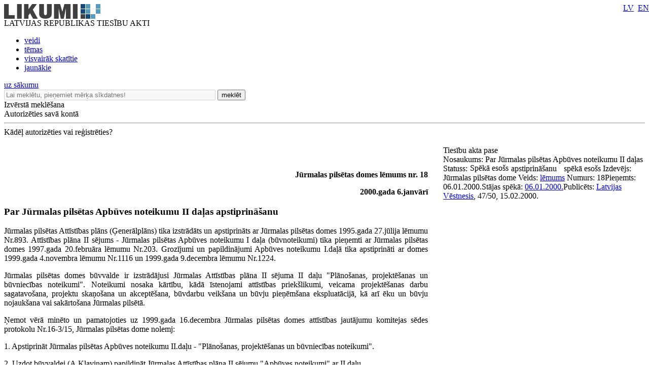

--- FILE ---
content_type: text/html; charset=utf-8
request_url: https://likumi.lv/ta/id/1180-par-jurmalas-pilsetas-apbuves-noteikumu-ii-dalas-apstiprinasanu
body_size: 32918
content:
<!DOCTYPE html PUBLIC "-//W3C//DTD XHTML 1.0 Transitional//EN" "https://www.w3.org/TR/xhtml1/DTD/xhtml1-transitional.dtd">
<html xmlns="https://www.w3.org/1999/xhtml" xml:lang="lv" lang="lv">
<head profile="https://www.w3.org/2005/10/profile">
<link rel="alternate" href="https://m.likumi.lv/ta/id/1180-par-jurmalas-pilsetas-apbuves-noteikumu-ii-dalas-apstiprinasanu">
        	<meta property='fb:app_id' content='' />
        	<meta property='og:type' content='website' />
          	<meta property='og:url' content='https://likumi.lv/doc.php?id=1180' />
          	<meta property='og:site_name' content='LIKUMI.LV' />
          	<meta property='og:image' content='https://likumi.lv/likumi_bildes/PIC/LIK200.JPG' />
          	<meta property='og:title' content='Par Jūrmalas pilsētas Apbūves noteikumu II daļas apstiprināšanu' /><title>Par Jūrmalas pilsētas Apbūves noteikumu II daļas apstiprināšanu</title><meta name='description' content='Tiesību akti un to izmaiņas: visi jaunumi un arhīvs. Sistematizēti tiesību akti. Plašas meklēšanas un personalizētās iespējas. Vietni uztur „Latvijas Vēstnesis”'><meta name='keywords' content='tiesību nozares, tiesību aktu klasifikācija, darba tiesības, komerctiesības, patērētāju tiesības, nodokļi un nodevas, krimināltiesības, apdrošināšana, tiesību aktu tēmas'>  <meta http-equiv="Content-Type" content="text/html; charset=UTF-8" />
  <meta http-equiv="Content-Style-Type" content="text/css" />
  <meta http-equiv="Content-Script-Type" content="text/javascript" />
  <meta name="viewport" content="width=device-width, maximum-scale=1.0" />
  <link rel="image_src" href="/likumi_bildes/PIC/LIK200.JPG"/>

  <link rel="icon"
      type="image/png"
      href="/favicon2.ico" />

  <link href="/css/1758555140_style.css" rel="stylesheet" type="text/css"/>

  
  <!--[if IE 7]>
  <link rel="stylesheet" href="/css/1758555140_ie7.css" type="text/css"/>
  <![endif]-->
  <!--[if IE 8]>
  <link rel="stylesheet" href="/css/1758555140_ie8.css" type="text/css"/>
  <![endif]-->
  <!--[if IE 9]>
  <link rel="stylesheet" href="/css/1758555140_ie9.css" type="text/css"/>
  <![endif]-->

  <script type="text/javascript" charset="UTF-8" src="/js/block_iframes.js?1"></script>
    <script type="text/javascript" charset="UTF-8" src="/js/cookie-script.js?1763645520"></script>
      <script src="/js/1758555140_jquery-1.12.4.js" type="text/javascript"></script>
  <script type="text/javascript">var $1_12_4 = jQuery.noConflict();</script>
  <script src="/js/1758555140_jquery.js" type="text/javascript"></script>

  
    <!-- GA4: Google tag (gtag.js) -->
  <script async src="https://www.googletagmanager.com/gtag/js?id=G-N3WX2LE6EQ"></script>
  <script>
    window.dataLayer = window.dataLayer || [];
    function gtag(){dataLayer.push(arguments);}
    gtag('js', new Date());

    gtag('config', 'G-N3WX2LE6EQ');
  </script>
  </head>
<body>
<script type="text/javascript">
	var pp_gemius_identifier = 'baCQ1MsF2_nLH9ShOwkkErRHrtDKOg8mmlMMTsuO2_H.B7';

  var pp_gemius_init_timeout = 15000;
  var pp_gemius_consent = false;

  function gemius_pending(i) {
    window[i] = window[i] || function() {
      var x = window[i+'_pdata'] = window[i+'_pdata'] || []; x[x.length] = arguments;
    }
  }
  gemius_pending('gemius_hit');
  gemius_pending('gemius_event');
  gemius_pending('pp_gemius_hit');
  gemius_pending('pp_gemius_event');
  (function(d,t) {
      try {
        var gt=d.createElement(t),s=d.getElementsByTagName(t)[0],l='http'+((location.protocol=='https:')?'s':''); gt.setAttribute('async','async');
        gt.setAttribute('defer','defer');
        gt.src=l+'://galv.hit.gemius.pl/xgemius.js';
        s.parentNode.insertBefore(gt,s);
      }
      catch (e) {}
    }
  )(document,'script');

  (function(){
    function wait_for_gemius_init(params){
      if(typeof gemius_init == 'function'){
        gemius_init(params);
      }
      else{
        var waiting_for_gemius = setInterval(
          function (params) {
            if(typeof gemius_init == 'function'){
              gemius_init(params);
              clearInterval(waiting_for_gemius);
            }
          }, 200, params);
        setTimeout(function(){clearInterval(waiting_for_gemius);}, 20000);
      }
    }

    function initialise_gemius_after_user_consent(){
      function initialise_gemius() {
        // Once a choice is known, ignore all changes on this same page load.
        window.removeEventListener('CookieScriptAccept', initialise_gemius);
        window.removeEventListener('CookieScriptAcceptAll', initialise_gemius);
        window.removeEventListener('CookieScriptReject', initialise_gemius);

        var consent_given = false;
        if(window.CookieScript && window.CookieScript.instance){
          var cookie_choice = window.CookieScript.instance.currentState();
          consent_given = cookie_choice.action && cookie_choice.categories.indexOf('performance') > -1;
        }
        // Else: CookieScript is unavailable or it's a no-cookie page (`no_cookie_banner_page`).

        // NOTE: Gemius will just ignore the `gemius_init` call after the `pp_gemius_init_timeout` timeout.
        wait_for_gemius_init({consent: consent_given});
      }

      if(gemius_init_triggered){
        return; // Ignore repeated calls.
      }
      gemius_init_triggered = true;

      if(no_cookie_banner_page || window.CookieScript.instance.currentState().action){
        initialise_gemius();
      }
      // The choice has not been made yet (and we want to wait for it).
      else{
        window.addEventListener('CookieScriptAccept', initialise_gemius);
        window.addEventListener('CookieScriptAcceptAll', initialise_gemius);
        window.addEventListener('CookieScriptReject', initialise_gemius);
      }
    }



    var no_cookie_banner_page = false;
    var gemius_init_triggered = false;

    // If we don't have to wait for CookieScript:
    if(window.CookieScript && window.CookieScript.instance){
      initialise_gemius_after_user_consent();
    }
    else{
      window.addEventListener('CookieScriptLoaded', initialise_gemius_after_user_consent);

      if(no_cookie_banner_page){
        // `no_cookie_banner_page` may be because CookieScript is unavailable,
        // so wait a little constant bit, do not rely on "CookieScriptLoaded" happening.
        setTimeout(initialise_gemius_after_user_consent, 2000);
      }
    }
  })();
</script>
  <div style="position: absolute;left: -999em;">
	<a href="https://m.likumi.lv" title="Teksta versija">Teksta versija</a>
</div>

<div style="top:220px;display:none;visibility:hidden;" class="dialog" id="vecs-browseris">
	<div class="wrapper-2">
		<div onclick="closeDialog(this);" class="close" role="button"></div>
		<div class="tp fsl fcdg fwb lfloat">
			Uzmanību! Jūs lietojat neatbilstošu interneta pārlūkprogrammu.
		</div><div class="clear"></div>
		<div class="text-3 lfloat fsm fcdg fwb">
			Lai varētu lietot visas Likumi.lv piedāvātās iespējas, piedāvājam BEZ MAKSAS ielādēt jaunāku pārlūkprogrammas versiju. Iesakām izmēģināt arī vietnes MOBILO VERSIJU - <a href='https://m.likumi.lv' style='color:#559BBD;'>m.likumi.lv</a> (piemērota arī mazāk jaudīgiem datoriem).		</div><div class="clear"></div>
		<div class="content">
			<div class="column lfloat">
				<div class="item-container">
					<a href='http://www.mozilla.org/lv/firefox/fx/' target='_blank' class="fsm fcdg fwb"><div class="item item-firefox"></div> Firefox</a>
				</div>
				<div class="item-container">
					<a href='https://www.google.com/chrome/' target='_blank' class="fsm fcdg fwb"><div class="item item-chrome"></div> Chrome</a>
				</div>
			</div>
			<div class="column lfloat">
				<div class="item-container">
					<a href='http://www.apple.com/safari/' target='_blank' class="fsm fcdg fwb"><div class="item item-safari"></div> Safari</a>
				</div>
				<div class="item-container">
					<a href='http://windows.microsoft.com/en-us/internet-explorer/download-ie' target='_blank' class="fsm fcdg fwb"><div class="item item-ie"></div> Internet Explorer</a>
				</div>
			</div>
			<div class="clear"></div>
		</div>
	</div>
	<div class="footer">
		<div class="lfloat btn-check fsm fcdg fwb">
			<div onclick="toggleCheckbox(this);" class="checkbox" id="browser-chk" role="checkbox"></div>
			<label for="browser-chk">nerādīt turpmāk šo paziņojumu</label>
		</div>
		<div class="btn-2 rfloat fcw fsm fwb" onclick="saveDontShowOldBrowser();" role="button">
			<div class="helper"></div>
			Apstiprināt
		</div>
		<div class="clear"></div>
	</div>
</div>
<div style="top:220px;display:none;visibility:hidden;" class="aptauja" id="aptauja">
	<div class="wrapper-2">
		<div onclick="closeAptauja();" class="close" role="button"></div>
		<div class="logo-lv"></div>
		<div class="text">
			<div class="fsl fwb fcdg">Aicinām vēl šonedēļ piedalīties lietotāju apmierinātības aptaujā!</div>
			<div class="clear">&nbsp;</div><br/>
			<div class="fsl fwn fcdg">Paldies par viedokli!<br/><br/><br/><br/></div>
			<div class="aln"><a href="https://www.visidati.lv/tk/11368872/" target="_blank" id="sakt_apt"><img border="0" alt="Sākt aptauju" src="/likumi_bildes/PIC/START_LIK.PNG"></a></div>
			<div class="footer">
				<div class="lfloat fsm fcdg fwn">
					<div onclick="toggleCheckbox(this);closeAptauja();" class="lfloat checkbox" id="nap" role="checkbox"></div>&nbsp;&nbsp;<label for="nap">Rādīt vēlāk</label>
				</div>
			</div>
		</div>
	</div>
</div>

    <div id='btn-feedback' class='atsauksmes-block' onclick='showAtsauksmes();' role='button'></div>
  <div class="globalContainer"><div class="clear"></div><div class='pageHead'>
        <div class='logo' style=''><a href='https://likumi.lv'><img src='/likumi_bildes/PIC/LOGO.PNG' alt='LIKUMI LV'/></a></div>
        <div class='title fcg'>LATVIJAS REPUBLIKAS TIESĪBU AKTI</div>
        <div class='navHead'>
          <ul>
            <li><a href='https://likumi.lv/ta/veids' class='fclb fwb '>veidi</a></li>
            <li><a href='https://likumi.lv/ta/tema' class='fclb fwb '>tēmas</a></li>
            <li><a href='https://likumi.lv/ta/skatitakie' class='fclb fwb '>visvairāk skatītie</a></li>
            <li><a href='https://likumi.lv/ta/jaunakie' class='fclb fwb '>jaunākie</a></li>
          </ul>
        </div>
        <div class='navLang navLang-lv' style='position:absolute;top:0;right:0px;line-height: 31px;'>
          <a class='lv' href='/ta/id/1180'>LV</a>&nbsp;
          <a class='en' href='/ta/en/en/id/1180'>EN</a>
        </div>      
    <a class='backHead fwb fsxl' href='https://likumi.lv'>uz sākumu</a></div>
<div class="pageRow1">  <div class='col1 lfloat'>
    <div class='searchBox lfloat'>
      <div class='wrapper'>
      <form action='https://likumi.lv/google_search.php' id='searchbox_007602629882570581132:f2wua_haduq' name='search' style="overflow: hidden">
        <input type='hidden' name='cx' value='007602629882570581132:f2wua_haduq' />
          <input type='hidden' name='cof' value='FORID:11' />
          <input type='hidden' name='sa' value='Meklēt' />
          <input type='hidden' name='num' value='20' />
          <input type='hidden' name='lang_ui' value='lv' />
        <input type='text' value='' title='Lai meklētu, pieņemiet mērķa sīkdatnes!' placeholder='Lai meklētu, pieņemiet mērķa sīkdatnes!' data-cookie-ok-text='Ievadiet atslēgvārdu šeit' disabled class='lfloat' name='q' size='50'/>
        <button class='searchBtn lfloat' type='submit' value='submit'>
            <span class='title fcw fsl fwb'>meklēt</span>
            <span class='img'></span>
        </button>
      </form>
      </div>
    </div>
    
    <div class='searchExpand lfloat fsm fcw fwb' onclick='searchExpand.show("new");' role='button'>
      Izvērstā meklēšana
    </div>
    </div>
  <script>
    function noGoogleSearch(){
      CookieScript.instance.show();
    }
    $1_12_4('#searchbox_007602629882570581132\\:f2wua_haduq').on('click', noGoogleSearch);
  </script>
    <script src="/js/1758555140_enable_google_search.js" type="text/plain" data-cookiescript="accepted" data-cookiecategory="targeting"></script>

<!--IZVĒRSTĀ MEKLĒŠANA-->

<div class="searchExpandContainer fcdg fwb fsm" style="display:none;">
	<form id="searchForm" method="post" action="search.php">
        <fieldset style="display:none;">
            <legend>Noklusējuma vērtības</legend>
    		<input type="hidden" name="loc1" value="0" />
    		<input type="hidden" name="fraze1" value="0" />
    		<input type="hidden" name="loc2" value="0" />
    		<input type="hidden" name="fraze2" value="0" />
    		<input type="hidden" name="st_groz" value="1" />
    		<input type="hidden" name="na_status1" value="1" />
    		<input type="hidden" name="na_status2" value="1" />
    		<input type="hidden" name="na_status3" value="0" />
    		<input type="hidden" name="vf_radit_nos" value="1" />
    		<input type="hidden" name="vf_sort_type" value="0" />
        </fieldset>

	<div class="topField">
		<div class="title fwb fcg fsl lfloat">Izvērstā meklēšana</div>
		<div class="subtitle lfloat"><a href="/par-mums/ka-meklet" class="fclb fwb fsn" target="_blank">Kā meklēt?</a></div>
		<div class="close rfloat" onclick="closeDarkBg();" role="button"></div>
		<div class="clear"></div>
		<label for="searchS">Meklēt nosaukumā<br/></label>
		<div class="inputContainer">
			<input type="text" class="fsm" value="" name="vf_title" id="searchS"/>
			<div class="checkboxPart">
				<table width="90%" height="30" align="right">
					<tr>
						<td><div class="checkbox" id="loc1"></div></td>
						<td>meklēt locījumos</td>
						<td><div class="checkbox" id="fraze1"></div></td>
						<td>meklēt frāzi</td>
					</tr>
				</table>
			</div>
		</div>
        <label for="search-in-text">Meklēt tekstā<br/></label>
		<div class="inputContainer">
			<input type="text" class="fsm" value="" name="vf_text" id="search-in-text"/>
			<div class="checkboxPart">
				<table width="90%" height="30" align="right">
					<tr>
						<td width="16"><div class="checkbox" id="loc2"></div></td>
						<td>meklēt locījumos</td>
						<td width="16"><div class="checkbox" id="fraze2"></div></td>
						<td>meklēt frāzi</td>
					</tr>
				</table>
			</div>
		</div>
	</div>
	<div class="innerField">
		<table width="640" cellpadding="0" cellspacing="0" border="0">
			<tr class="tr_first">
				<td width="280" align="left">Izdevējs</td>
				<td width="20">&nbsp;</td>
				<td width="280" align="left">Veids</td>
				<td align="right" width="60"></td>
			</tr>
			<tr class="tr_clone">
				<td width="280" height="50" align="left">
					<div class="selectContainer izdevejs">
						<div id="search-izdevejs-dropdown" class="fwn"></div>
					</div>
				</td>
				<td width="20">&nbsp;</td>
				<td width="280" align="left">
					<div class="selectContainer veids">
						<div id="search-veids-dropdown" class="fwn"></div>
					</div>
				</td>
				<td align="right"><div onclick="searchExpand.cloneTr(this);" role="button"><img src="/likumi_bildes/PIC/MEKL_PLUS.GIF" alt="pievienot"/></div></td>
			</tr>
		</table>
		<div class="checkboxPart">
			<table height="30">
				<tr>
					<td width="16"><div class="checkbox selected" id="st_groz"></div></td>
					<td>nemeklēt grozījumos</td>
				</tr>
			</table>
		</div>
	</div>
	<div class="innerField2">
		<table width="750" cellpadding="0" cellspacing="0" border="0">
			<tr>
				<td width="280" height="30" align="left" colspan="3"><label for="calendar1">Pieņemts</label></td>
				<td width="20">&nbsp;</td>
				<td width="280" align="left" colspan="3"><label for="calendar3">Stājas spēkā</label></td>
				<td width="60">&nbsp;</td>
				<td width="110"><label for="dok_nr_text">Dokumenta Nr.</label></td>
			</tr>
			<tr>
				<td width="110" height="30">
					<input type="text" class="fsm lfloat" name="na_izd_dat" id="calendar1"/>
					<div class="rfloat calendar"></div>
				</td>
				<td width="60">
					<div class="lidz fclg"><label for="calendar2">līdz</label></div>
				</td>
				<td width="110">
					<input type="text" class="fsm lfloat" name="na_izd_dat_to" id="calendar2" onClick="copyDat('calendar1',this);"/>
					<div class="rfloat calendar"></div>
				</td>
				<td width="20">&nbsp;</td>
				<td width="110">
					<input type="text" class="fsm lfloat" name="na_sst_dat" id="calendar3"/>
					<div class="rfloat calendar"></div>
				</td>
				<td width="60">
					<div class="lidz fclg"><label for="calendar4">līdz</label></div>
				</td>
				<td width="110">
					<input type="text" class="fsm lfloat" name="na_sst_dat_to" id="calendar4" onClick="copyDat('calendar3',this);"/>
					<div class="rfloat calendar"></div>
				</td>
				<td width="60">&nbsp;</td>
				<td width="110">
					<input type="text" class="fsm text" name="vf_numurs" id="dok_nr_text"/>
				</td>
			</tr>
			<tr>
				<td height="12" colspan="9">&nbsp;</td>
			</tr>
			<tr>
				<td height="30" align="left" colspan="3"><label for="calendar5">Publicēts LV</label></td>
				<td>&nbsp;</td>
				<td align="left" colspan="3"><label for="calendar7">Zaudējis spēku</label></td>
				<td>&nbsp;</td>
				<td><label for="calendar9">Redakcija uz</label></td>
			</tr>
			<tr>
				<td>
					<input type="text" class="fsm lfloat" name="vf_pub_dat" id="calendar5"/>
					<div class="rfloat calendar"></div>
				</td>
				<td>
					<div class="lidz fclg"><label for="calendar6">līdz</label></div>
				</td>
				<td>
					<input type="text" class="fsm lfloat" name="vf_pub_dat_to" id="calendar6" onClick="copyDat('calendar5',this);"/>
					<div class="rfloat calendar"></div>
				</td>
				<td>&nbsp;</td>
				<td>
					<input type="text" class="fsm lfloat" name="vf_zaud_sp" id="calendar7"/>
					<div class="rfloat calendar"></div>
				</td>
				<td>
					<div class="lidz fclg"><label for="calendar8">līdz</label></div>
				</td>
				<td>
					<input type="text" class="fsm lfloat" name="vf_zaud_sp_to" id="calendar8" onClick="copyDat('calendar7',this);"/>
					<div class="rfloat calendar"></div>
				</td>
				<td>&nbsp;</td>
				<td>
					<input type="text" class="fsm lfloat" name="na_red" id="calendar9"/>
					<div class="rfloat calendar"></div>
				</td>
			</tr>
		</table>
	</div>
	<div class="bottomField">
		<table width="420" cellpadding="0" cellspacing="0" border="0" align="left">
			<tr>
				<td height="40">Statuss:</td>
				<td width="20">
					<div class="checkbox selected" id="na_status1"></div>
				</td>
				<td>spēkā esošs</td>
				<td width="20">
					<div class="checkbox selected" id="na_status2"></div>
				</td>
				<td>vēl nav spēkā</td>
				<td width="20">
					<div class="checkbox" id="na_status3"></div>
				</td>
				<td>zaudējis spēku</td>
			</tr>
		</table>
        <button type='submit' value='submit' class="btn search fcw fwb fsl rfloat" onclick="event.preventDefault(); searchExpand.send();">meklēt<span class="helper"></span>
        </button>
		<div class="btn reset fcw fwb fsl rfloat" onclick="searchExpand.reset();" role="button">notīrīt</div>
		<div class="clear"></div>
	</div>
	</form>
</div>
<div class='col2 lfloat'>
      <div class='authorizeBox'>
        <div class='title fwb fcw fss lfloat' onclick='showAutorizejies()'>Autorizēties savā kontā</div>
        <div class='clear'></div>
        <hr class='lg' />
        <div class='why-text fclg fwb fss' onClick="location.href='/par-mums/personalizetas-iespejas'" role='link'>Kādēļ autorizēties vai reģistrēties?</div>
      </div>
      <div id="likauth-dialog" style="display:none;height:180px;"></div>
  <div id="likreg-dialog" style="display:none;/*height:542px; kāpēc kāds to uzlika? aizmirsu paroli sadaļā rādās nepareizs izmērs.*/"></div>
</div>
<div class="col3 lfloat">&nbsp;</div>
<div class="clear"></div>
</div><div class='globalContainerCenter '><script>
function removeLink(){
$('.rlc').each(function(){
    var $t = jQuery(this);
    $t.after($t.text());
    $t.remove();
});}
</script>
<!--<script src="https://platform.twitter.com/widgets.js" type="text/javascript"></script>-->

<div id="log"></div>

<div class="doc-container">
  <a name="doc-top"></a>
	<div class="doc-wrapper">
	<table cellpadding="0" cellspacing="0" border="0">
		<tr>
			<td valign="top" class="doc-left">

								<div class="white-wrap" style="box-shadow:0 0 25px #ffffff;"></div>

				<div class="saistitie-body" style="display:none;"></div>
				<a name="n0"></a><div class='tools-container tools-body full'>
    <div class='wrapper-1'>
      <div class='wrapper'>
        <div class='item tool-5' rel-text='Dalīties' onclick="gtag('event', 'tools-container', {'event_category': 'DOC', 'event_label': 'Dalīties'});"></div><div class='item tool-quote' rel-text='Atsauce uz tiesību aktu' onclick='showRefference()'></div><div class='item tool-2 disabled' rel-text='Saņemt paziņojumus par tiesību akta izmaiņām' onclick='showAutorizejies();'></div><div class='item tool-4 disabled' rel-text='Pievienot piezīmi' onclick='showAutorizejies();'></div><div class='item tool-3 disabled' rel-text='Pievienot maniem tiesību aktiem' onclick="showAutorizejies();"></div><div class='item tool-court ' rel-text='Rādīt tiesu nolēmumus pie punktiem' id='btn-doc-court'></div>
    <div class='item tool-1-3' rel-text='Rādīt tikai dokumentu' onclick="window.open('https://m.likumi.lv/doc.php?id=1180')"></div>
    <div class='item tool-1-2' rel-text='Saglabāt kā PDF datni' onclick="pdfTA(1180); gtag('event', 'tools-container', {'event_category': 'DOC', 'event_label': 'PDF'});"></div>
    <div class='item tool-print' rel-text='Drukāt tiesību aktu'></div><div class='item tool-csn-image-switch gray hidden' rel-text='Rādīt pie punktiem ceļa zīmju un ceļa apzīmējumu attēlus' id='btn-csn-image-switch'></div>
      </div>
    </div>
  </div>				<div class="clear"></div>
				<div class="doc-body">
				<div class="neko-body" style="padding-top:24pt;">
  <P STYLE="font-weight: bold; text-align: right">Jūrmalas pilsētas
  domes lēmums nr. 18</P>

  <P STYLE="font-weight: bold; text-align: right">2000.gada
  6.janvārī</P>

  <H3 STYLE="font-weight: bold; text-align: justify">Par Jūrmalas
  pilsētas Apbūves noteikumu II daļas apstiprināšanu</H3>

  <P STYLE="text-align: justify">Jūrmalas pilsētas Attīstības plāns
  (Ģenerālplāns) tika izstrādāts un apstiprināts ar Jūrmalas
  pilsētas domes 1995.gada 27.jūlija lēmumu Nr.893. Attīstības
  plāna II sējums - Jūrmalas pilsētas Apbūves noteikumu I daļa
  (būvnoteikumi) tika pieņemti ar Jūrmalas pilsētas domes 1997.gada
  20.februāra lēmumu Nr.203. Grozījumi un papildinājumi Apbūves
  noteikumu I.daļā tika apstiprināti ar domes 1999.gada 4.novembra
  lēmumu Nr.1116 un 1999.gada 9.decembra lēmumu Nr.1224.</P>

  <P STYLE="text-align: justify">Jūrmalas pilsētas domes būvvalde
  ir izstrādājusi Jūrmalas Attīstības plāna II sējuma II daļu
  "Plānošanas, projektēšanas un būvniecības noteikumi".
  Noteikumi nosaka kārtību, kādā īstenojami attīstības
  priekšlikumi, veicama projektēšanas darbu sagatavošana, projektu
  skaņošana un akceptēšana, būvdarbu veikšana un būvju pieņēmšana
  ekspluatācijā, kā arī ēku un būvju nojaukšana vai sakārtošana
  Jūrmalas pilsētā.</P>

  <P STYLE="text-align: justify">Ņemot vērā minēto un pamatojoties
  uz 1999.gada 16.decembra Jūrmalas pilsētas domes attīstības
  jautājumu komitejas sēdes protokolu Nr.16-3/15, Jūrmalas pilsētas
  dome nolemj:</P>

  <P STYLE="text-align: justify">1. Apstiprināt Jūrmalas pilsētas
  Apbūves noteikumu II.daļu - "Plānošanas, projektēšanas un
  būvniecības noteikumi".</P>

  <P STYLE="text-align: justify">2. Uzdot būvvaldei (A.Kļaviņam)
  papildināt Jūrmalas Attīstības plāna II.sējumu "Apbūves
  noteikumi" ar II.daļu.</P>

  <P STYLE="text-align: justify">3. Uzdot būvvaldei (A.Kļaviņam)
  piecu dienu laikā nosūtīt lēmumu un "Jūrmalas pilsētas
  Apbūves noteikumus" Vides aizsardzības un reģionālās
  attīstības ministram.</P>

  <P STYLE="text-align: justify">4. Uzdot V.Ramānei publicēt
  "Jūrmalas pilsētas Apbūves noteikumus" laikrakstā
  "Latvijas Vēstnesis" un pašvaldības laikrakstā
  "Jūrmalas Ziņas".</P>

  <P STYLE="text-align: right">Priekšsēdētājs <I>L.Alksnis</I></P>

  <P STYLE="text-align: justify">&nbsp;</P>

  <P STYLE="text-align: justify"></P>

  <P STYLE="text-align: center"><BIG>JŪRMALAS ATTĪSTĪBAS PLĀNS
  (ĢENERĀLPLĀNS) PLĀNOŠANAS, PROJEKTĒŠANAS UN BŪVNIECĪBAS
  <a href='/ta/id/1180' target='_blank'>NOTEIKUMI</a></BIG></P>

  <P STYLE="text-align: center"><BIG>II SĒJUMS, IIDAĻA.</BIG></P>

  <P STYLE="font-weight: bold; text-align: center"><a  href='/ta/id/1180#n1'>1. nodaļa</a>.
  ATTĪSTĪBAS PRIEKŠLIKUMU ĪSTENOŠANAS KĀRTĪBA</P>

  <P STYLE="font-weight: bold; text-align: center">1.1.VISPĀRĪGIE
  <a href='/ta/id/1180' target='_blank'>NOTEIKUMI</a></P>

  <P STYLE="font-weight: bold; text-align: justify">1.1.1.
  Attīstības priekšlikumu īstenošanas kārtība aptver
  detālplānojumu, jaunās būvniecības, rekonstrukcijas, renovācijas
  (remonta), restaurācijas un citu attīstības priekšlikumu
  izskatīšanas, projektēšanas, skaņošanas un būvēšanas kārtību
  (būvatļaujas saņemšana un nodošana ekspluatācijā) un ir
  attiecināma uz jebkuru fiziskas vai juridiskas personas iesniegtu
  attīstības priekšlikumu.</P>

  <P STYLE="font-weight: bold; text-align: justify">1.1.2. Par
  attīstības ierosinātāju var būt fiziska vai juridiska persona,
  kurai uz to ir tiesības Latvijas Republikas likumdošanā
  noteiktajā kārtībā. Būvniecību ierosināt var zemes gabala
  īpašnieks vai nomnieks, kurš noslēdzis notariāli apstiprinātu
  līgumu ar konkrēta zemesgabala īpašnieku.</P>

  <P STYLE="font-weight: bold; text-align: justify">1.1.3. Jebkurai
  fiziskai un juridiskai personai ir tiesības iepazīties ar
  Jūrmalas attīstības plānu (ģenerālplānu), turpmāk tekstā -
  attīstības plāns, un apbūves noteikumiem, pieprasīt un saņemt
  Būvvaldē attiecīgos dokumentus un informāciju par prasībām un
  ierobežojumiem, kas attiecas uz viņu interesējošo teritoriju.</P>

  <P STYLE="font-weight: bold; text-align: justify">1.1.4. Jebkurai
  fiziskai un juridiskai personai ir tiesības ar attīstības
  pieteikumu ierosināt pilsētas apbūves noteikumu un
  teritoriālplānojumu, t.i. attīstības plāna un detālplānojumu
  grozījumus.</P>

  <P STYLE="font-weight: bold; text-align: justify">1.1.5. Ja
  būvprojektu izstrādā tikai kosmētiskajam remontam, izņemot, ja
  ēka ir kultūras piemineklis, un netiek skartas kādas trešās
  personas īpašuma tiesības vai intereses, tad būvprojektēšanas
  uzsākšanai atļauja nav nepieciešama.</P>

  <P STYLE="font-weight: bold; text-align: justify">Bez skaņošanas
  ar Būvvaldi un inženierdienestiem drīkst veikt telpu kosmētisko
  remontu, nemainot funkciju un plānojumu, bez arhitektonisku un
  konstruktīvu elementu pārveidošanas, bez logu un durvju nomaiņas
  ēku fasādēs.</P>

  <P STYLE="font-weight: bold; text-align: justify">Ja ēka ir
  kultūras piemineklis, tad par kosmētisko remontu jāinformē Valsts
  Kultūras pieminekļu aizsardzības inspektors, kas var norādīt uz
  īpašu kultūras pieminekļu aizsardzības pasākumu
  nepieciešamību.</P>

  <P STYLE="font-weight: bold; text-align: justify">1.1.6.
  Būvētājam (pasūtītājam) ir tiesības projektēšanas sagatavošanas
  darbus uzdot veikt projektētājam vai citai personai, noslēdzot
  par to savstarpēju līgumu un pilnvarojot to.</P>

  <P STYLE="font-weight: bold; text-align: justify">1.1.7. Projekts
  jāizstrādā valsts valodā. Būvprojekta teksta daļa var būt
  papildus tulkota svešvalodās.</P>

  <P STYLE="font-weight: bold; text-align: justify">1.1.8.
  Būvvaldes pienākums ir izsniegt atļauju projektēšanai vai
  motivētu atteikumu un noteikt nepieciešamo izejmateriālu apjomu.
  Izskatot attīstības priekšlikumu, Būvvalde var noteikt, ka
  projekts izstrādājams divās stadijās.</P>

  <P STYLE="font-weight: bold; text-align: justify">1.1.9. Jūrmalas
  Domes struktūrvienību pienākums ir izsniegt būvētāja pieprasītos
  dokumentus un informāciju, kas attiecas uz būvniecības pieteikumā
  norādīto zemesgabalu vai rekonstruējamo (remontējamo) ēku vai
  būvi.</P>

  <P STYLE="font-weight: bold; text-align: justify">&nbsp;</P>

  <P STYLE="font-weight: bold; text-align: center">1.2. ATTĪSTĪBAS
  PRIEKŠLIKUMA IESNIEGŠANA UN IZSKATĪŠANA</P>

  <P STYLE="text-align: justify">1.2.1. ATTĪSTĪBAS PRIEKŠLIKUMA
  IESNIEGŠANA</P>

  <P STYLE="text-align: justify">(1) Jebkurai fiziskai vai
  juridiskai personai, kura nodomājusi Jūrmalā īstenot attīstības
  priekšlikumu, Būvvaldē jāiepazīstas ar Jūrmalas attīstības plānu
  (ģenerālplānu), Jūrmalas pilsētas apbūves noteikumiem un tur
  noteiktajām zemes izmantošanas prasībām, LR būvnormatīvu,
  kultūras pieminekļu aizsardzības, vides aizsardzības u.c.
  likumdošanas aktu prasībām.</P>

  <P STYLE="text-align: justify">(2) Attīstības priekšlikuma
  ierosinātājs iesniedz Būvvaldei:</P>

  <P STYLE="text-align: justify">* īpašnieka vai nomnieka
  sagatavotu būvniecības pieteikumu (1.pielikums), vai lūgumu
  izskatīt attīstības priekšlikumu un tā īsu izklāstu ar
  projektēšanas programmu, attīstības priekšlikuma galveniem
  parametriem, nepieciešamo inženierapgādi u.c. datiem, ja
  ierosinātāja rīcībā nav zemesgabala nodomātajai darbībai;</P>

  <P STYLE="text-align: justify">* zemesgabala robežu plānu vai
  teritorijas skici;</P>

  <P STYLE="text-align: justify">* zemesgabala īpašuma vai īpašuma
  un nomas tiesības apliecinošus dokumentus;</P>

  <P STYLE="text-align: justify">* īpašuma tehnisko pasi, ja ir
  paredzēta esošo ēku vai būvju restaurācija, rekonstrukcija vai
  remonts,</P>

  <P STYLE="text-align: justify">* grafisko materiālu attīstības
  priekšlikuma ilustrēšanai.</P>

  <P STYLE="text-align: justify">(3) Dokumentu iesniedzējs ir
  atbildīgs par to pareizību.</P>

  <P STYLE="text-align: justify">1.2.2. ATTĪSTĪBAS PRIEKŠLIKUMA
  IZSKATĪŠANA UN ATZINUMA SAŅEMŠANA.</P>

  <P STYLE="text-align: justify">(1) Būvvalde reģistrē pieteikumu
  un izskata attīstības priekšlikumu.</P>

  <P STYLE="text-align: justify">(2) Būvvalde norāda, no kurām
  valsts un pašvaldības institūcijām jāsaņem projektēšanas
  noteikumi un pirmsprojekta atzinumi par attīstības
  priekšlikumu</P>

  <P STYLE="text-align: justify">(3) Visi saņemtie noteikumi un
  atzinumi jāiesniedz Būvvaldē.</P>

  <P STYLE="text-align: justify">(4) Pēc nepieciešamo noteikumu un
  atzinumu iesniegšanas Būvvalde gatavo savu atzinumu.</P>

  <P STYLE="text-align: justify">(5) Ja attīstības priekšlikums
  paredz sabiedrībai nozīmīgu objektu būvniecību, vai iesniegts
  priekšlikums par pilsētas (valsts) īpašumā esoša zemesgabala
  attīstību, vai būvniecība paredzēta par valsts vai pašvaldības
  līdzekļiem vai arī būvniecība būtiski ietekmē vides stāvokli,
  iedzīvotāju sadzīves apstākļus vai nekustāmā īpašuma vērtību,
  Būvvalde iesniedz priekšlikumu kopā ar savu atzinumu izskatīšanai
  Jūrmalas pilsētas domes attīstības jautājumu komitejā.</P>

  <P STYLE="text-align: justify">Pozitīva atzinuma gadījumā
  Būvvalde attīstības priekšlikumu iesniedz izskatīšanai Jūrmalas
  Domei, atzinumam pievienojot pilsētas attīstības jautājumu
  komitejas lēmumu un punkta 1.2.2. sadaļā (2) minētos
  dokumentus.</P>

  <P STYLE="text-align: justify">(6) Līgums par pašvaldības īpašumā
  vai rīcībā esoša zemesgabala nomu tiek noslēgts pēc attiecīga
  Domes lēmuma pieņemšanas. Līgumā tiek noteikti attīstības
  priekšlikuma īstenošanas termiņi un citi noteikumi.</P>

  <P STYLE="text-align: justify">(7) 1.2.2.(5) punktā minētajos
  gadījumos Būvvaldei jānodrošina sabiedriskā apspriešana saskaņā
  ar Būvniecības likumu un MK noteikumiem par teritoriju
  plānojumiem.</P>

  <P STYLE="text-align: justify">(8) Ja iesniegti vairāku personu
  attīstības priekšlikumi kādam konkrētam pašvaldības zemesgabalam,
  Jūrmalas dome organizē konkursu labākā attīstības priekšlikuma
  izvēlei.</P>

  <P STYLE="text-align: justify">&nbsp;</P>

  <P STYLE="font-weight: bold; text-align: center">1.3.
  PROJEKTĒŠANAS NOTEIKUMU UN PROJEKTĒŠANAS ATĻAUJAS SAŅEMŠANA</P>

  <P STYLE="text-align: justify">1.3.1. PROJEKTĒŠANAS NOTEIKUMU
  SAŅEMŠANA</P>

  <P STYLE="text-align: justify">Pozitīva slēdziena gadījumā par
  attīstības priekšlikumu, attīstības ierosinātājam ir jāsaņem
  projektēšanas tehniskie noteikumi no valsts un pašvaldības
  institūcijām (saņemamo noteikumu apjomu nosaka Būvvalde, izejot
  no projektējamā objekta specifikas un novietnes pilsētā). Tās var
  būt:</P>

  <P STYLE="text-align: justify">1) Būvvaldes kultūrvēsturiskā
  mantojuma nodaļa (remonta un restaurācijas noteikumi3.pielikums),
  ja izstrādā projektus:</P>

  <P STYLE="text-align: justify">* kultūras pieminekļu un uzskaites
  grupas objektu kapitālajam remontam, restaurācijai,
  rekonstrukcijai vai pārbūvei;</P>

  <P STYLE="text-align: justify">* valsts un vietējās nozīmes
  pilsētbūvniecības pieminekļu teritorijās;</P>

  <P STYLE="text-align: justify">* ēku, kas ir arhitektoniski un
  pilsētbūvnieciski vērtīgas, restaurācijai, rekonstrukcijai vai
  pārbūvei.</P>

  <P STYLE="text-align: justify">2) Domes Vides aizsardzības
  nodaļa, ja paredzēts projektēt:</P>

  <P STYLE="text-align: justify">* "Dabas pamatnes" (DP),
  Jauktas izmantošanas atpūtas un dzīvojamā teritorijā Rīgas jūras
  līča krasta kāpu 300 m aizsargjoslā (JK), Kūrorta (K)
  teritorijās, jauktas ražošanas teritorijās (JR) un rūpniecības
  teritorijās (R);</P>

  <P STYLE="text-align: justify">* vides un dabas resursu
  aizsargjoslās saskaņā ar aizsargjoslu likumu;</P>

  <P STYLE="text-align: justify">* automašīnu novietni, t.i.
  stāvvietas vai garāžas, izņemot savrupmāju dzīvojamās teritorijās
  (DZ-1) un apbūves noteikumos atļautajos apjomos
  projektējamās,</P>

  <P STYLE="text-align: justify">* degvielas uzpildes staciju;</P>

  <P STYLE="text-align: justify">* augsnes virskārtas uzbēršanu
  (vai norakšanu) vairāk par 30cm;</P>

  <P STYLE="text-align: justify">* teritorijas melioriāciju un
  esošo meliorācijas sistēmu atjaunošanu;</P>

  <P STYLE="text-align: justify">3) Valsts Ceļu satiksmes drošības
  direkcija, ja paredzēts izstrādāt:</P>

  <P STYLE="text-align: justify">* automašīnu novietnes projektu,
  izņemot savrupmāju dzīvojamās teritorijās (DZ-1) apbūves
  noteikumos atļautajos apjomos;</P>

  <P STYLE="text-align: justify">* degvielas uzpildes stacijas
  projektu,</P>

  <P STYLE="text-align: justify">* jaunu ielu un ceļu projektus,
  esošo ielu un ceļu pārbūves un remonta projektus;</P>

  <P STYLE="text-align: justify">* jaunas iebraukšanas vietas
  zemesgabalos.</P>

  <P STYLE="text-align: justify">4) Tukuma vides veselības centrs,
  ja paredzēts projektēt:</P>

  <P STYLE="text-align: justify">* veselības aizsardzības
  iestādi;</P>

  <P STYLE="text-align: justify">* pirmskolas bērnu iestādi, skolu
  vai citu izglītības iestādi;</P>

  <P STYLE="text-align: justify">* tirdzniecības vai sabiedriskās
  ēdināšanas uzņēmumu;</P>

  <P STYLE="text-align: justify">* ražošanas vai pārstrādes
  uzņēmumu;</P>

  <P STYLE="text-align: justify">* sanitārajās aizsargjoslās.</P>

  <P STYLE="text-align: justify">5) Koku ciršanas komisija,</P>

  <P STYLE="text-align: justify">- ja projektā paredzēta koku
  izciršana,</P>

  <P STYLE="text-align: justify">6) Rīgas virmežniecības Kāpu
  mežniecība,</P>

  <P STYLE="text-align: justify">- ja projektētā teritorija skar
  valsts meža fonda zemes</P>

  <P STYLE="text-align: justify">7) Lielrīgas reģionālā vides
  pārvalde,</P>

  <P STYLE="text-align: justify">* aizsargjoslu likumā paredzētajos
  gadījumos;</P>

  <P STYLE="text-align: justify">* mežu teritorijas transformācijas
  gadījumos.</P>

  <P STYLE="text-align: justify">8) Ekonomikas un pašvaldības
  īpašuma nodaļa, ja paredzēts projektēt:</P>

  <P STYLE="text-align: justify">* jaunas ielas un ceļus vai esošo
  ielu un ceļu remontu un pārbūvi,</P>

  <P STYLE="text-align: justify">* inženierkomunikāciju maģistrālos
  un ielu tīklus, pieslēgumu ielu tīkliem,</P>

  <P STYLE="text-align: justify">* teritoriju meliorāciju un esošo
  meliorācijas sistēmu atjaunošanu,</P>

  <P STYLE="text-align: justify">* pilsētas parku un skvēru
  teritorijās;</P>

  <P STYLE="text-align: justify">9) Rīgas elektrotīklu Jūrmalas
  tīklu rajons,</P>

  <P STYLE="text-align: justify">10) Ielu apgaismes uzņēmums
  "Gaisma",</P>

  <P STYLE="text-align: justify">11) "Lattelekom"
  Jūrmalas telekomunikāciju cehs,</P>

  <P STYLE="text-align: justify">12) "Lattelekom"
  tālsatiksmes līniju centrs.</P>

  <P STYLE="text-align: justify">13) Latvijas dzelzceļa Rīgas ceļu
  distances dienests,</P>

  <P STYLE="text-align: justify">14) Valdības sakaru centrs,</P>

  <P STYLE="text-align: justify">15) Ugunsdrošības un glābšanas
  dienests,</P>

  <P STYLE="text-align: justify">16) Jūrmalas gāzes apgādes
  rajons,</P>

  <P STYLE="text-align: justify">17) Ūdensvada un kanalizācijas
  uzņēmums,</P>

  <P STYLE="text-align: justify">18) PU Jūrmalas siltumtīkli.</P>

  <P STYLE="text-align: justify">Saņemtie projektēšanas noteikumi
  jāiesniedz Būvvaldē.</P>

  <P STYLE="text-align: justify">1.3.2. PROJEKTĒŠANAS ATĻAUJAS
  SAŅEMŠANA</P>

  <P STYLE="text-align: justify">(1) Būvvalde izsniedz attīstības
  ierosinātājam Arhitektūras un plānošanas uzdevumu (2.pielikums)
  14 dienu laikā no visu nepieciešamo projektēšanas un tehnisko
  noteikumu saņemšanas brīža. Būvniecības likumā 12.pantā un šo
  noteikumu 1.2.2. (5) minētajos gadījumos Arhitektūras un
  plānošanas uzdevumu izsniedz pēc sabiedriskās apspriešanas un
  attīstības komitejas vai domes lēmuma.</P>

  <P STYLE="text-align: justify">(2) Arhitektūras un plānošanas
  uzdevums ir atļauja projektēšanai.</P>

  <P STYLE="text-align: justify">(3) Atļauja projektēšanai nedod
  tiesības uzsākt būvdarbus. Būvdarbu veikšanai nepieciešama
  Būvinspekcijas būvatļauja.</P>

  <P STYLE="text-align: justify">(4) Būvvalde atkarībā no
  attīstības priekšlikuma sarežģītības, precizē saņemamo
  projektēšanas noteikumu apjomu.</P>

  <P STYLE="text-align: justify">&nbsp;</P>

  <P STYLE="font-weight: bold; text-align: center">2. nodaļa.
  PROJEKTĒŠANAS SAGATAVOŠANAS KĀRTĪBA 2.1. PROJEKTĒŠANAI
  NEPIECIEŠAMIE IZEJMATERIĀLI</P>

  <P STYLE="text-align: justify">Projektēšanas uzsākšanai
  nepieciešami:</P>

  <P STYLE="text-align: justify">* zemesgabala topogrāfiskais plāns
  ar zemesgabala robežām un ielu sarkanajām līnijām, mērogā 1:500
  digitālā formā, kas saskaņots ar VZD un pilsētas
  inženierdienestiem. Plāna derīguma termiņš - 1 gads.</P>

  <P STYLE="text-align: justify">* plāna robežas:</P>

  <P STYLE="text-align: justify">a) ēku projektiem - 6m aiz
  zemesgabala robežas, piegulošās ielas - visā platumā, kaimiņu
  zemesgabalos jāparāda ēku kontūras. Lokālu piebūvju gadījumā
  topogrāfiskā plāna robežas precizē arhitektūras un plānošanas
  uzdevumā;</P>

  <P STYLE="text-align: justify">b) ielu inženiertīkliem - ielas
  sarkanajās līnijās;</P>

  <P STYLE="text-align: justify">* situācijas plāns mērogā
  1:2000,</P>

  <P STYLE="text-align: justify">* ēkas vai būves tehniskās
  apsekošanas un inventarizācijas materiāli, ja būvprojekts
  nepieciešams esošās ēkas un būves rekonstrukcijai vai kapitālajam
  remontam,</P>

  <P STYLE="text-align: justify">* fotofiksācijas materiāli un
  uzmērījumi, ja to pieprasa Kultūrvēsturiskā mantojuma nodaļa,</P>

  <P STYLE="text-align: justify">* inženierdienestu izdotie
  tehniskie un pieslēguma noteikumi par pievienošanos
  inženierkomunikācijām,</P>

  <P STYLE="text-align: justify">* Arhitektūras un plānošanas
  uzdevums, derīgs 1 gadu no tā izsniegšanas brīža līdz skices vai
  projekta akceptēšanai,</P>

  <P STYLE="text-align: justify">* nodaļā 1.3. minētie
  projektēšanas noteikumi,</P>

  <P STYLE="text-align: justify">* citi būvprojektēšanas
  izejmateriāli, ja to nosaka apbūves noteikumi, detālplānojums vai
  Arhitektūras un plānošanas uzdevums.</P>

  <P STYLE="text-align: justify">&nbsp;</P>

  <P STYLE="font-weight: bold; text-align: center">2.2. BŪVPROJEKTA
  SASTĀVS UN IZSTRĀDE</P>

  <P STYLE="text-align: justify">2.2.1. Projektēšanu var veikt
  vienā - tehniskā projekta, vai divās - skiču projekta un tehniskā
  projekta stadijās.</P>

  <P STYLE="text-align: justify">Tehniskā projekta sastāvam jābūt
  pietiekamam, lai varētu veikt būvdarbus un nodrošinātu to
  kontroles iespējas. Projektu izstrādājot, jāievēro Latvijas
  Būvnormatīvu prasības.</P>

  <P STYLE="text-align: justify">2.2.2. Projekta sastāvu nosaka
  Vispārīgie būvnormatīvi. Nelielām un tehniski nesarežģītām ēkām
  būvatļaujas saņemšanai pieļaujams izstrādāt tikai arhitektūras un
  būvkonstrukciju daļu. To nosaka Arhitektūras un plānošanas
  uzdevums.</P>

  <P STYLE="text-align: justify">2.2.3. Projekta risinājumu
  pareizību ar savu parakstu apliecina un par to atbild
  speciālists, kas ir sertificēts (licenzēts) attiecīgajai
  profesionālajai darbībai Latvijas Republikā.</P>

  <P STYLE="text-align: justify">2.2.4. Būvprojekts jāparaksta
  būves īpašniekam vai kopīpašuma gadījumā - visiem īpašniekiem,
  pievienojot projektam īpašumtiesību vai īpašuma nomas tiesību
  apstiprinošu dokumentu.</P>

  <P STYLE="text-align: justify">2.2.5. Pēc Būvvaldes pieprasījuma
  pie projekta izstrādājami papildmateriāli - makets, perspektīvu
  zīmējumi u.c. demonstrācijas materiāli, ēkas fasāžu un to detaļu
  uzmērījumu zīmējumi, fotomateriāli, kā arī būtisku detaļu un
  mezglu rasējumi, aprēķini u.tml.</P>

  <P STYLE="text-align: justify">2.2.6. Projekta materiāli
  skaņošanai Būvvaldē jāiesniedz vismaz 4 eksemplāros.</P>

  <P STYLE="text-align: justify">2.2.7. Diviem projekta galīgā
  varianta materiālu eksemplāriem jābūt noformētiem atbilstoši
  noteiktajiem standartiem glabāšanai Valsts Arhīvā ar sanumurētām
  lapām. Vienu projekta eksemplāru ar sanumurētām lapām Būvvalde
  patur savā arhīvā pie projekta akceptēšanas. Otrs eksemplārs
  iesniedzams Būvvaldes būvinspekcijai pie būvatļaujas saņemšanas.
  Inženierdienestu vai citu institūciju saskaņojumiem, īpašnieku un
  līdzīpašnieku piekrišanai vai citām atsaucēm jābūt orģināliem. Uz
  vāka jāatzīmē:</P>

  <P STYLE="text-align: justify">- objekta adrese un zemesgabala
  kadastra numurs;</P>

  <P STYLE="text-align: justify">- objekta nosaukums un
  projektēšanas gads;</P>

  <P STYLE="text-align: justify">- īpašnieka un būvētāja
  (pasūtītāja) vārds, uzvārds vai pilns nosaukums.</P>

  <P STYLE="text-align: justify">&nbsp;</P>

  <P STYLE="font-weight: bold; text-align: center">3 nodaļa
  PROJEKTU SKAŅOŠANAS UN AKCEPTĒŠANAS KĀRTĪBA</P>

  <P STYLE="font-weight: bold; text-align: center">3.1. BŪVPROJEKTU
  IZSKATĪŠANA UN SKAŅOŠANA</P>

  <P STYLE="font-weight: bold; text-align: justify">3.1.1. Projektu
  skaņošanas kārtība izstrādāta saskaņā ar <a href='/ta/id/225418-civillikums' target='_blank'>Civillikumu</a>, Būvniecības
  likumu, likumu "Par kultūras pieminekļu aizsardzību",
  likumu "Par pašvaldībām", "Vispārīgiem
  būvnoteikumiem", MK "Teritoriālplānošanas
  noteikumiem" un Jūrmalas attīstības plānu.</P>

  <P STYLE="font-weight: bold; text-align: justify">3.1.2. Visi
  projekti jāiesniedz skaņošanai Jūrmalas pilsētas domes Būvvaldē
  attiecīgā pilsētas rajona arhitektam. Projektus izskata un skaņo
  idejas skiču un tehniskā projekta stadijā.</P>

  <P STYLE="font-weight: bold; text-align: justify">3.1.3. Projektu
  skaņošanai iesniedz īpašnieks, sertificēts būvprojekta vadītājs
  vai projektētājs, pievienojot būvprojekta risinājuma saskaņojumu
  ar:</P>

  <P STYLE="font-weight: bold; text-align: justify">* ēkas un
  zemesgabala īpašnieku (vai īpašniekiem);</P>

  <P STYLE="font-weight: bold; text-align: justify">* atbildīgās
  pašvaldības institūcijas skaņojumu, ja ēka vai zemesgabals ir
  pašvaldības īpašumā vai valdījumā;</P>

  <P STYLE="font-weight: bold; text-align: justify">* atbildīgās
  valsts institūcijas skaņojumu, ja ēka vai zemesgabals ir valsts
  īpašumā vai valdījumā;</P>

  <P STYLE="font-weight: bold; text-align: justify">3.1.4. Pirms
  būvprojekta iesniegšanas projektam ir jābūt saskaņotam pēc
  nepieciešamības, ko nosaka APU, ar 1.3.1.minētajām
  institūcijām:</P>

  <P STYLE="font-weight: bold; text-align: justify">3.1.5. Ja
  būvprojektu paredzēts realizēt kārtās, atsevišķas kārtas projektu
  var skaņot, ja šajos apbūves noteikumos noteiktajā kārtībā
  saskaņots skiču projekts visam kompleksam un veikta katras kārtas
  tehniskā projekta saskaņošana ar visām nepieciešamajām
  institūcijām.</P>

  <P STYLE="font-weight: bold; text-align: justify">3.1.6. Pilsētas
  rajona arhitekts pēc projekta saņemšanas un pirms projekta
  izskatīšanas:</P>

  <P STYLE="font-weight: bold; text-align: justify">* pārbauda
  projekta komplektāciju un atbilstību projektēšanas uzdevumam,</P>

  <P STYLE="font-weight: bold; text-align: justify">* nodod
  projektu izskatīšanai un skaņošanai Būvvaldes nodaļām un
  speciālistiem pēc nepieciešamības:</P>

  <P STYLE="font-weight: bold; text-align: justify">* galvenais
  plānotājs;</P>

  <P STYLE="font-weight: bold; text-align: justify">* ainavu
  arhitekts;</P>

  <P STYLE="font-weight: bold; text-align: justify">* galvenais
  inženieris;</P>

  <P STYLE="font-weight: bold; text-align: justify">*
  kultūrvēsturiskā mantojuma nodaļas vadītājs;</P>

  <P STYLE="font-weight: bold; text-align: justify">* galvenais
  mākslinieks u.c.</P>

  <P STYLE="font-weight: bold; text-align: justify">* Pēc Būvvaldes
  nodaļu un speciālistu skaņojuma skaņo projektu pats un ar
  pilsētas galveno arhitektu un nodod projektu akceptēšanai
  Būvvaldes vadītājam.</P>

  <P STYLE="font-weight: bold; text-align: justify">* gatavo
  atbildi (nepieciešamības gadījumā rakstisku) par nepilnībām
  projektā, nepieciešamajiem papildinājumiem vai izmaiņām.</P>

  <P STYLE="font-weight: bold; text-align: justify">Nepieciešamības
  gadījumā jebkura Būvvaldes speciālista paraksts ir aizstājams ar
  attiecīgās nodaļas vadītāja parakstu. Nodaļu vadītāju paraksti ir
  aizstājami ar Būvvaldes vadītāja parakstu.</P>

  <P STYLE="font-weight: bold; text-align: justify">Speciālists ar
  savu parakstu atbild par projekta atbilstību likumdošanai savas
  kompetences robežās</P>

  <P STYLE="font-weight: bold; text-align: justify">&nbsp;</P>

  <P STYLE="font-weight: bold; text-align: center">3.2.
  TERITORIĀLPLĀNOJUMU IZSKATĪŠANA UN SKAŅOŠANA</P>

  <P STYLE="text-align: justify">3.2.1. Teritoriālplānojumus
  iesniedz pilsētas galvenajam plānotājam</P>

  <P STYLE="text-align: justify">3.2.2. Ar teritorijas plānojuma
  pirmo redakciju iepazīstina visas institūcijas, kuras izsniegušas
  nosacījumus teritorijas plānojuma izstrādāšanai, un nosūta
  Lielrīgas reģionālajai vides pārvaldei. Minētās institūcijas
  sniedz atzinumu, kura derīguma termiņš ir 1 gads.</P>

  <P STYLE="text-align: justify">3.2.3. Izstrādājot teritorijas
  plānojumu vai tā grozījumus teritorijai, kas atrodas tuvāk par
  piecsimt metriem no kaimiņos esošās pašvaldības teritorijas,
  Būvvaldei ir pienākums tai oficiāli paziņot par visiem
  sabiedriskās apspriešanas pasākumiem un nosūtīt plānojuma pirmo
  redakciju atzinuma sniegšanai.</P>

  <P STYLE="text-align: justify">3.2.4. Institūciju atzinumus un
  teritorijas plānojuma sabiedriskās apspriedes materiālus apkopo
  atsevišķā pārskatā, kas ir obligāti pievienojams projekta
  dokumentācijai.</P>

  <P STYLE="text-align: justify">3.2.5. Teritorijas plānojuma
  skaņošana ietver tā iepriekšēju skaņošanu ar:</P>

  <P STYLE="text-align: justify">a) valsts un pašvaldības
  institūcijām, kas izsniegušas nosacījumus plānojuma
  izstrādāšanai;</P>

  <P STYLE="text-align: justify">b) Lielrīgas reģionālo vides
  pārvaldi;</P>

  <P STYLE="text-align: justify">c) Būvvaldes nodaļu
  speciālistiem;</P>

  <P STYLE="text-align: justify">d) Valsts kultūras pieminekļu
  aizsardzības inspekcijas pārstāvi, ja teritorijas plānojums
  izstrādāts pilsētbūvniecības pieminekļa teritorijā, vai ja
  teritorijā atrodas valsts nozīmes kultūras piemineklis.</P>

  <P STYLE="text-align: justify">3.2.6. Detālplānojumiem jāsaņem
  pilsētas galvenā plānotāja atzinums par tā atbilstību Jūrmalas
  attīstības plānam.</P>

  <P STYLE="text-align: justify">&nbsp;</P>

  <P STYLE="font-weight: bold; text-align: center">3.3. PROJEKTU
  AKCEPTĒŠANA</P>

  <P STYLE="text-align: justify">3.3.1. BŪVPROJEKTU AKCEPTĒŠANA</P>

  <P STYLE="text-align: justify">Projektu akceptēšana notiek ar
  Būvvaldes zīmogiem.</P>

  <P STYLE="text-align: justify">(1) projekta skici ar zīmogu
  "akceptēts skiču stadijā"</P>

  <P STYLE="text-align: justify">(2) projektu ar zīmogu
  "akceptēts"</P>

  <P STYLE="text-align: justify">Uz abiem zīmogiem jābūt Būvvaldes
  vadītāja parakstam.</P>

  <P STYLE="text-align: justify">(3) Jebkuri grozījumi akceptētā
  projektā tiek izdarīti šo noteikumu kārtībā.</P>

  <P STYLE="text-align: justify">(4) Akceptēts projekts ir
  reģistrēts un publisks.</P>

  <P STYLE="text-align: justify">3.3.2. TERITORIĀLPLĀNOJUMU
  AKCEPTĒŠANA</P>

  <P STYLE="text-align: justify">(1) Pēc iepazīšanās ar teritorijas
  plānojuma pirmo redakciju un visu nepieciešamo atzinumu
  saņemšanas, teritorijas plānojums tiek akceptēts ar Būvvaldes
  zīmogu un Būvvaldes vadītāja parakstu.</P>

  <P STYLE="text-align: justify">(2)Teritorijas plānojumu pēc
  akceptēšanas Būvvaldē, Teritoriālplānošanas nodaļa iesniedz
  izskatīšanai domes attīstības jautājumu komitejā un vides
  jautājumu komitejā. Zemes ierīcības projektus, kuri tiek
  izstrādāti zemes reformas laikā, jāsaskaņo Jūrmalas zemes
  komisijā.</P>

  <P STYLE="text-align: justify">(3)Pēc izskatīšanas domes
  komitejās, teritorijas plānojums tiek iesniegts apstiprināšanai
  Jūrmalas pilsētas domē. Teritorijas plānojums stājas spēkā
  nākošajā dienā pēc tā apstiprināšanas domē.</P>

  <P STYLE="text-align: justify">(4)Teritorijas plānojumi tiek
  pieņemti pašvaldības saistošo noteikumu veidā.</P>

  <P STYLE="text-align: justify">(5) Teritorijas plānojumu
  pieņemšanas sēdes protokola izrakstu publicē vietējā laikrakstā
  un laikrakstā "Latvijas Vēstnesis".</P>

  <P STYLE="text-align: justify">(6) Divu nedēļu laikā pēc
  teritorijas plānojuma apstiprināšanas domē Būvvalde nosūta
  plānojumu Lielrīgas reģionālajai vides pārvaldei un Jūrmalas
  Valsts zemes dienesta nodaļai. Četru nedēļu laikā, nosūta
  plānojumā ietverto nekustamo īpašumu īpašniekiem, informāciju par
  izmaiņām saistībā ar viņu īpašumu.</P>

  <P STYLE="text-align: justify">(7) Jebkuri teritorijas plānojumu
  grozījumi tiek izstrādāti, apspriesti, pieņemti un stājas spēkā
  šo noteikumu noteiktajā kārtībā, un ievērojot LR MK
  "Noteikumos par teritoriju plānojumiem" Nr.62 noteikto
  kārtību.</P>

  <P STYLE="text-align: justify">&nbsp;</P>

  <P STYLE="font-weight: bold; text-align: center">4. nodaļa.
  BŪVDARBU VEIKŠANAS KĀRTĪBA</P>

  <P STYLE="font-weight: bold; text-align: center">4.1. BŪVATĻAUJAS
  IZSNIEGŠANA</P>

  <P STYLE="font-weight: bold; text-align: justify">4.1.1. Būvdarbu
  veikšanai pilsētā pirms būvdarbu uzsākšanas jāizņem Būvvaldes
  būvatļauja (4.pielikums)</P>

  <P STYLE="font-weight: bold; text-align: justify">4.1.2.
  Būvatļauju specializētai būvei izsniedz ministrija, kuras
  pārraudzībā ir specializēta būvniecība. Attiecīgā ministrija
  minētās tiesības var deleģēt Būvvaldei.</P>

  <P STYLE="font-weight: bold; text-align: justify">Specializētās
  būvniecības gadījumā saskaņā ar Būvniecības likuma 6.pantu
  saņemtā būvatļauja reģistrējama Būvvaldē līdz būvdarbu
  uzsākšanai, bet ne vēlāk kā 10 dienu laikā pēc tās izsniegšanas.
  Bez Būvvaldes atzīmes par reģistrāciju būvatļauja nav derīga.</P>

  <P STYLE="font-weight: bold; text-align: justify">4.1.3. Lai
  saņemtu būvatļauju jaunbūvei vai rekonstrukcijai:</P>

  <P STYLE="font-weight: bold; text-align: justify">Būvētājam vai
  pasūtītājam (vai to pilnvarotajām personām) - Būvvaldes
  Būvinspekcijā jāiesniedz:</P>

  <P STYLE="font-weight: bold; text-align: justify">a) iesniegums
  ar būves pamatziņām (5.pielikums),</P>

  <P STYLE="font-weight: bold; text-align: justify">b) dokumentus,
  kas apliecina tiesības uz nekustamo īpašumu vai zemesgabala nomas
  tiesības, atbilstoši Būvniecības likuma 11.p. prasībām,</P>

  <P STYLE="font-weight: bold; text-align: justify">c) saskaņota
  būvprojekta dokumentācija (komplekts),</P>

  <P STYLE="font-weight: bold; text-align: justify">d) būvprojekta
  dokumentācijas Valsts ekspertīzes slēdziens būvprojektiem, kuriem
  tas nepieciešams saskaņā ar Būvniecības likuma 20.pantu,</P>

  <P STYLE="font-weight: bold; text-align: justify">e) ģeodēziskais
  būves asu nospraušanas akts,</P>

  <P STYLE="font-weight: bold; text-align: justify">f) pasūtītāja
  līgums ar licencētu būvuzņēmēju (-iem) par būvdarbu veikšanu,
  būvfirmas reģistrācijas apliecība, licence un Valsts Ieņēmumu
  Dienesta izziņa par nodokļu nomaksu, kā arī rīkojums par būvdarbu
  vadītāja norīkošanu objektā,</P>

  <P STYLE="font-weight: bold; text-align: justify">g) sertificēta
  darbu vadītāja saistību raksts par darbu izpildi atbilstoši
  apstiprinātajam projektam un būvnormatīviem (6.pielikums),</P>

  <P STYLE="font-weight: bold; text-align: justify">h) sertificēta
  būvuzrauga saistību raksts (6.pielikums),</P>

  <P STYLE="font-weight: bold; text-align: justify">i)
  autoruzraudzības žurnāls, būvēm, ko nosaka Vispārējo būvnoteikumu
  161.punkts,</P>

  <P STYLE="font-weight: bold; text-align: justify">j) būvdarbu
  žurnāls,</P>

  <P STYLE="font-weight: bold; text-align: justify">k) kvīts par
  būvatļaujas nodevas nomaksu.</P>

  <P STYLE="font-weight: bold; text-align: justify">4.1.4. Lai
  saņemtu būvatļauju būvju renovācijas veikšanai, būvētājam vai
  pasūtītājam Būvinspekcijā jāiesniedz:</P>

  <P STYLE="font-weight: bold; text-align: justify">a) iesniegums
  ar būves pamatatziņām (5.pielikums),</P>

  <P STYLE="font-weight: bold; text-align: justify">b) dokuments,
  kas apliecina tiesības uz nekustamo īpašumu vai zemesgabala nomas
  līgums ar apbūves tiesībām</P>

  <P STYLE="font-weight: bold; text-align: justify">c) noteiktā
  kārtībā saskaņota būvprojekta dokumentācija (komplekts),</P>

  <P STYLE="font-weight: bold; text-align: justify">d) pasūtītāja
  līgums ar licencētu būvuzņēmēju par būvdarbu veikšanu, būvfirmas
  reģistrācijas apliecība, licence un Valsts Ieņēmumu Dienesta
  izziņa par nodokļu nomaksu, kā arī rīkojums par būvdarbu vadītāja
  norīkošanu objektā,</P>

  <P STYLE="font-weight: bold; text-align: justify">e) sertificēta
  būvdarbu vadītāja saistību raksts par darbu izpildi atbilstoši
  projektam un būvnormatīviem (6.pielikums),</P>

  <P STYLE="font-weight: bold; text-align: justify">f) sertificēta
  būvuzrauga saistību raksts (6.pielikums),</P>

  <P STYLE="font-weight: bold; text-align: justify">g) kvīts par
  nodevas būvatļaujas saņemšanai nomaksu,</P>

  <P STYLE="font-weight: bold; text-align: justify">h) ēkas būves
  tehniskā pase.</P>

  <P STYLE="font-weight: bold; text-align: justify">4.1.5. Ja
  būvdarbus veiks valsts nozīmes kultūras piemineklī, tad pirms
  būvatļaujas saņemšanas jāsaņem restaurācijas darbu atļauja Valsts
  Kultūras pieminekļu aizsardzības inspekcijā.</P>

  <P STYLE="font-weight: bold; text-align: justify">4.1.6. Ģimenes
  māju un saimniecības ēku būvētāji, veicot darbus saviem spēkiem
  būvēm, kuru lielums nepārsniedz 5.3.8 prasības, var uzņemties
  būvdarbu vadītāja un būvuzrauga funkcijas, iesniedzot attiecīgu
  saistību rakstu (7.pielikums).</P>

  <P STYLE="font-weight: bold; text-align: justify">4.1.7. Ja
  būvniecība paredzēta vairākās kārtās, tad būvatļauju var izsniegt
  katrai kārtai atsevišķi.</P>

  <P STYLE="font-weight: bold; text-align: justify">4.1.8.
  Būvatļauja nav nepieciešama, veicot iekšējos un ārējos
  remontdarbus, kam nav nepieciešams būvprojekts.</P>

  <P STYLE="font-weight: bold; text-align: justify">4.1.9.
  Būvatļauja ir derīga līdz tajā norādītajam termiņam (ne mazāk kā
  1 gads). Ja būvdarbi ieilgst, būvētājam vai pasūtītājam atļauja
  Būvinspekcijā jāpagarina.</P>

  <P STYLE="font-weight: bold; text-align: justify">4.1.10.
  Būvatļauja uzskatāma par nederīgu, ja būvdarbi netiek uzsākti 1
  gada laikā pēc tās izdošanas dienas.</P>

  <P STYLE="font-weight: bold; text-align: justify">4.1.11. Darbu
  turpināšana pēc būvatļaujas derīguma termiņa izbeigšanās
  uzskatāma par patvaļīgo celtniecību ar visām no tā izrietošām
  sekām.</P>

  <P STYLE="font-weight: bold; text-align: justify">4.1.12. Ja
  būvdarbu laikā mainās kāds no nosacījumiem, uz kura pamata izdota
  būvatļauja (projekts, īpašnieks vai nomātājs, darbuzņēmējs,
  būvuzraugs u. tml.), tad pasūtītājam 5 dienu laikā izmaiņas
  jāreģistrē Būvinspekcijā vai darbi jāpārtrauc līdz jaunas
  būvatļaujas noformēšanai, pretējā gadījumā būvdarbi uzskatāmi kā
  patvaļīgā celtniecība.</P>

  <P STYLE="font-weight: bold; text-align: justify">4.1.13. Ja
  būvdarbus pārtrauc uz laiku, kas pārsniedz 6 mēnešus, par to
  rakstiski jāinformē pilsētas Būvvalde, attiecīgi izpildot VBN
  165(171.p. prasības.</P>

  <P STYLE="font-weight: bold; text-align: justify">&nbsp;</P>

  <P STYLE="font-weight: bold; text-align: center">4.2. BŪVATĻAUJAS
  ANULĒŠANA</P>

  <P STYLE="text-align: justify">4.2.1. Būvvaldes Būvinspekcija vai
  valsts būvinspekcija anulē būvatļauju, ja:</P>

  <P STYLE="text-align: justify">* netiek ievērotas Būvniecības
  likuma 13.panta (punkti 2(4) un šo noteikumu 4.1.10 un 4.1.12
  prasības;</P>

  <P STYLE="text-align: justify">* būvdarbi tiek veikti ar atkāpēm
  no akceptēta būvprojekta vai ar atkāpēm no saskaņota darbu
  veikšanas projekta;</P>

  <P STYLE="text-align: justify">* būvlaukumā netiek ievērotas
  ugunsdrošības, darba aizsardzības vai vides aizsardzības
  normatīvo aktu prasības.</P>

  <P STYLE="text-align: justify">&nbsp;</P>

  <P STYLE="font-weight: bold; text-align: center">4.3. BŪVDARBU
  DROŠĪBA</P>

  <P STYLE="text-align: justify">4.3.1. Visi darbi būvobjektos
  jāveic tā, lai nodrošinātu kā strādājošo, tā garāmgājēju un
  braucēju drošību, obligāti ievērojot spēkā esošos būvnormatīvus
  un noteikumus.</P>

  <P STYLE="text-align: justify">4.3.2. Par darba aizsardzību un
  ugunsdrošību būvobjektā ir atbildīgs galvenā būvuzņēmēja
  atbildīgais darbu vadītājs, bet par atsevišķiem darbu veidiem -
  darbuzņēmēju atbildīgie darbu vadītāji. Veicot darbus
  saimnieciskā kārtā - atbildīgs būvētājs.</P>

  <P STYLE="text-align: justify">4.3.3. Būvlaukums jāiežogo ar 2m
  augstu necaurredzamu būvžogu, kura izvietojums un izskats
  jāsaskaņo ar Būvvaldi. Tas jānovāc līdz objekta uzrādīšanai
  pieņemšanas komisijai.</P>

  <P STYLE="text-align: justify">Būvžoga ārpusē redzamā vietā jābūt
  nostiprinātai plāksnītei, uz kuras norādīta būvfirma un būvdarbu
  vadītājs, kā arī to adrese un telefona numurs (ja būvdarbus veic
  saimnieciskā kārtā, jābūt norādītam būvētāja uzvārdam, vārdam,
  dzīves vietai un telefonam).</P>

  <P STYLE="text-align: justify">4.3.4. Par pilsētas īpašumā vai
  valdījumā esošo teritoriju izmantošanu būvniecībā (t.sk. sastatņu
  uzstādīšana) būvētājam jāsaņem pašvaldības atļauja.</P>

  <P STYLE="text-align: justify">Nožogojumu drīkst uzstādīt uz
  pilsētas ietvēm un braucamās daļas tikai ierīkojot vai remontējot
  inženiertīklus. Šādos gadījumos jābūt izstrādātam un saskaņotam
  darbu veikšanas projektam, atbilstoši LBN 310-97.prasībām.</P>

  <P STYLE="text-align: justify">4.3.5. Patvaļīga žoga ierīkošana,
  to neatbilstība šiem noteikumiem, kā arī to uzstādīšanas atļaujas
  termiņa neievērošana ir administratīvi sodāma.</P>

  <P STYLE="text-align: justify">4.3.6. Pie 3 un vairāku stāvu ēkām
  un būvēm, kas atrodas tuvāk par 4m no pagaidu žoga, tā ārpusē
  jābūt gājēju laipām un tām pāri jāizveido nojume ar slīpumu uz
  būves pusi. Žogu sastatņu stabus nedrīkst ierakt ar cietu segumu
  klātās ielās un ietvēs, bet tās jānostiprina uz šķēršiem.</P>

  <P STYLE="text-align: justify">4.3.7. Ja zem sastatnēm paredzēta
  gājēju pārvietošanās (pie ieejas ēkā u.tml.), tad sastatnes šajā
  vietā noklājamas ar divām kārtām pamīšus liktu dēļu, bet to
  nākamā stāvā jābūt par sastatnēm garākai nojumei ar slīpumu uz
  būves pusi.</P>

  <P STYLE="text-align: justify">4.3.8. Būvmateriālus un būvgružus
  nedrīkst nokraut un nobērt ārpus būvžoga.</P>

  <P STYLE="text-align: justify">4.3.9. Bedres un tranšejas ārpus
  būvžoga jānorobežo ar margām 1,2m augstumā. Iestājoties tumsai,
  šādas vietas jānodrošinas ar apgaismojumu.</P>

  <P STYLE="text-align: justify">&nbsp;</P>

  <P STYLE="font-weight: bold; text-align: center">4.4. BŪVDARBU
  VEIKŠANAS KĀRTĪBA KULTŪRAS PIEMINEKĻOS</P>

  <P STYLE="text-align: justify">4.4.1.VISPĀRĪGĀ DAĻA</P>

  <P STYLE="text-align: justify">(1) Kultūras pieminekļi
  konservējami, restaurējami un remontējami tikai ar Valsts
  kultūras pieminekļu aizsardzības inspekcijas rakstveida atļauju
  un tās kontrolē.</P>

  <P STYLE="text-align: justify">(2) Kultūras pieminekļu izpētes
  darbus, kas var novest pie kultūras pieminekļu pārveidošanas, arī
  arheoloģisko izpēti, drīkst veikt tikai ar Valsts kultūras
  pieminekļu aizsardzības inspekcijas rakstveida atļauju un tās
  kontrolē.</P>

  <P STYLE="text-align: justify">[LR Likums par kultūras pieminekļu
  aizsardzību, 21.pants]</P>

  <P STYLE="text-align: justify">(3) Kultūras pieminekļa
  konservāciju, restaurāciju un remontu veic kultūras pieminekļa
  īpašnieks (vadītājs) par saviem līdzekļiem.</P>

  <P STYLE="text-align: justify">[LR Likums par kultūras pieminekļu
  aizsardzību, 24.pants]</P>

  <P STYLE="text-align: justify">(4) Kultūras pieminekļu
  restaurāciju veic speciālas zinātniskās restaurācijas
  organizācijas, kā arī celtniecības un remonta organizācijas
  speciālistu restauratoru uzraudzībā.</P>

  <P STYLE="text-align: justify">[LR Likums par kultūras pieminekļu
  aizsardzību, 56.pants]</P>

  <P STYLE="text-align: justify">(5) Kultūras pieminekļos var tikt
  veikti šādi restaurācijas darbi:</P>

  <P STYLE="text-align: justify">a) remonts, (renovācija),</P>

  <P STYLE="text-align: justify">b) konservācija,</P>

  <P STYLE="text-align: justify">c) rekonstrukcija.</P>

  <P STYLE="text-align: justify">[MK izdotie Kultūras, pieminekļu
  uzskaites, aizsardzības, izmantošanas un restaurācijas noteikumi
  , 57.pants]</P>

  <P STYLE="text-align: justify">(6) Rekonstrukcijas darbu autors
  vai pieminekļa īpašnieks trīs mēnešu laikā pēc darbu pabeigšanas
  iesniedz Valsts kultūras pieminekļu aizsardzības inspekcijā
  atskaiti par piemineklī veiktajiem darbiem.</P>

  <P STYLE="text-align: justify">[MK izdotie Kultūras, pieminekļu
  uzskaites, aizsardzības, izmantošanas un restaurācijas noteikumi,
  58.pants]</P>

  <P STYLE="text-align: justify">4.4.2.BŪVDARBU VEIKŠANAS
  KĀRTĪBA</P>

  <P STYLE="text-align: justify">(1) Visiem renovācijas,
  restaurācijas un rekonstrukcijas darbiem kultūrvēsturiskās
  nozīmes objektos, kuri norit saskaņā ar apstiprināto
  dokumentāciju, nodrošināma autoruzraudzība atbilstoši VBN
  160.(161.p. prasībām.</P>

  <P STYLE="text-align: justify">(2) Pirms restaurācijas darbu
  uzsākšanas īpašniekam jāsaņem restaurācijas darbu atļauja Valsts
  kultūras pieminekļu aizsardzības inspekcijā (VKPAI)</P>

  <P STYLE="text-align: justify">Būvatļauju izdod Būvinspekcija pēc
  restaurācijas darbu atļaujas saņemšanas.</P>

  <P STYLE="text-align: justify">(3) VKPAI ir tiesības pieprasīt
  renovācijas, restaurācijas vai pārbūves darbu norises aprakstu un
  fotofiksācijas, ko atskaites veidā sagatavo projekta autoruzraugs
  vai izpildorganizācija par saviem līdzekļiem un iesniedz
  inspekcijai tās norādītajos termiņos.</P>

  <P STYLE="text-align: justify">(4) Paredzētajā kārtībā
  nesaskaņotus būvdarbus kultūras pieminekļos pārtrauc ar VKPAI
  inspekcijas protokolu vai Būvinspekcijas rīkojumu.</P>

  <P STYLE="text-align: justify">(5) Kultūras pieminekļu un
  kultūrvides saglabāšanu pilsētbūvniecības pieminekļu zonās,
  veicot meliorācijas, ceļu būves, inženierkomunikāciju ierīkošanas
  un citus darbus, nodrošina būvniecības organizācija pēc
  apstiprināta un ar VKPAI saskaņota projekta, bet kontrolē
  Būvvalde.</P>

  <P STYLE="text-align: justify">(6) Pārtrauktos, meloriācijas,
  ceļu būves, inženierkomunikāciju ierīkošanas un citus darbus, ja
  to apturēšanu ierosinājusi Valsts kultūras pieminekļu
  aizsardzības inspekcija, var atsākt, ja ir rakstiska VKPAI
  atļauja un Būvinspekcijas atļauja.</P>

  <P STYLE="text-align: justify">4.4.3. BŪVDARBU UZRAUDZĪBA UN
  KVALITĀTES NODROŠINĀŠANA</P>

  <P STYLE="text-align: justify">(1) Vispārējo būvju uzraudzību
  pilsētā veic Būvvaldes būvinspekcija atbilstoši tās nolikumam,
  lai kontrolētu būvdarbu vadīšanas un darbu izpildes, kā arī
  būvuzraudzības pareizību un atbilstību visiem spēkā esošiem
  būvnormatīviem un noteikumiem.</P>

  <P STYLE="text-align: justify">(2) Lai nodrošinātu darba izpildes
  kvalitāti pilsētas būvobjektos, kā arī to atbilstību būvnormatīvu
  un noteikumu prasībām un saskaņotam būvprojektam, kā arī būvē
  pielietoto materiālu, būvdetaļu, konstrukciju, iekārtu un ierīču
  atbilstībai valsts standartiem un apstiprinātiem izstrādājumu
  tehniskiem noteikumiem un citiem kvalitātes rādītājiem, būvētājam
  vai pasūtītājam, jānodrošina savas būves būvuzraudzību atbilstoši
  LR Būvnormatīva - LBN 303 prasībām.</P>

  <P STYLE="text-align: justify">(3) Būvuzraudzību visu būvdarbu
  laiku jāveic sertificētam būvspeciālistam, izņemot punkta 4.1.6.
  gadījumā.</P>

  <P STYLE="text-align: justify">(4) Būvuzraugs tiek reģistrēts
  pilsētas Būvinspekcijā, kur viņš paraksta attiecīgu saistību
  uzņemšanos par spēkā esošo būvniecības likumdošanas aktu
  ievērošanu konkrētajā būvobjektā. Būvuzraugs nedrīkst vienlaikus
  būt šīs būves darbuzņēmēja darbinieks.</P>

  <P STYLE="text-align: justify">(5) Būvvaldes būvinspekcija
  pieprasa autoruzraudzību:</P>

  <P STYLE="text-align: justify">* visām būvēm pilsētas
  ģenerālplānā noteiktajās pilsētbūvniecības pieminekļu teritorijās
  un kultūras pieminekļos;</P>

  <P STYLE="text-align: justify">* sabiedriskajām ēkām un
  būvēm;</P>

  <P STYLE="text-align: justify">* restaurējamām un renovējamām
  būvēm;</P>

  <P STYLE="text-align: justify">* specializētajām būvēm, ja to
  pieprasa attiecīgā ministrija;</P>

  <P STYLE="text-align: justify">* dzīvojamām ēkām (izņemot ģimenes
  mājas);</P>

  <P STYLE="text-align: justify">* rūpnieciskām būvēm, kuru
  autoruzraudzību pieprasa Lielrīgas reģionālā vides pārvalde;</P>

  <P STYLE="text-align: justify">* visām ēkām, kuras tiek būvētas
  par valsts vai pašvaldību līdzekļiem.</P>

  <P STYLE="text-align: justify">(6) Autoruzraudzību var veikt
  tikai licencēti (serificēti) speciālisti.</P>

  <P STYLE="text-align: justify">Visos ar autoruzraudzību saistītos
  jautājumos jāvadās pēc LBN 304-97.</P>

  <P STYLE="text-align: justify">(7) Pārbaudes būvobjektos ir
  tiesīgas veikt Valsts Būvinspekcija un citi uzraudzības dienesti
  (ugunsaizsardzības, vides un veselības centrs, ekoloģijas, Valsts
  kultūras pieminekļu aizsardzības inspekcijas u.tml.) tiem doto
  tiesību ietvaros.</P>

  <P STYLE="text-align: justify">(8) Lai nodrošinātu būvdarbu
  uzraudzību objektos uz vietas jābūt pieejamai:</P>

  <P STYLE="text-align: justify">* būvatļaujai,</P>

  <P STYLE="text-align: justify">* saskaņotai būvprojekta
  dokumentācijai,</P>

  <P STYLE="text-align: justify">* darbu veikšanas žurnālam,</P>

  <P STYLE="text-align: justify">* autoruzraudzības žurnālam (ja
  noslēgts autoruzraudzības līgums),</P>

  <P STYLE="text-align: justify">* VKPA inspekcijas darbu atļaujai
  (restaurējamos objektos),</P>

  <P STYLE="text-align: justify">* darbu veikšanas projektam
  (sarežģītām būvēm un ja būvdarbu laikā tiek izmantota teritorija
  ārpus gruntsgabala robežām),</P>

  <P STYLE="text-align: justify">* iebūvēto materiālu, būvdetaļu,
  konstrukciju, ierīču, iekārtu u.tml. kvalitāti apliecinošiem
  dokumentiem pēc MK 1997.gada 5.augusta noteikumiem
  "Būvmateriālu un būvizstrādājumu atbilstības novērtēšanas
  kārtība reglamentētajā sfērā" Nr. 295</P>

  <P STYLE="text-align: justify">* būvē izmantotās būvtehnikas,
  mehānismu un citu ierīču drošības pārbaudes dokumentiem,</P>

  <P STYLE="text-align: justify">* veikto būvdarbu pareizības
  apliecinošie dokumenti (segto darbu akti, iebūvēto inženiertīklu
  izpildshēmas, akti par būves ģeodēziskiem uzmērījumiem, akti par
  nozīmīgo būvkonstrukciju, inženiertīklu, ierīču, iekārtu u.tml.
  pārbaudēm un pieņemšanu) atbilstoši spēkā esošām LBN prasībām un
  celtniecības normām un noteikumiem (CNuN),</P>

  <P STYLE="text-align: justify">* rakšanas darbu atļaujai,</P>

  <P STYLE="text-align: justify">* koku ciršanas atļaujai (ja tas
  paredzēts projektā),</P>

  <P STYLE="text-align: justify">* visiem uzraudzības dienestu
  priekšrakstiem un aktiem par konkrēto būvi.</P>

  <P STYLE="text-align: justify">(9) Būvētājam nav nepieciešams
  būvprakses sertifikāts, ja viņš savām vajadzībām būvē būves, kas
  nav augstākas par 2 stāviem, kuru apbūves laukums nav lielāks par
  250m2 un būvapjoms nepārsniedz 2000m3.</P>

  <P STYLE="text-align: justify">(10) Ja būvdarbus veic vairāki
  būvuzņēmēji, pasūtītājs saņem būvatļaujas kopiju katram
  darbuzņēmējam, ar kuru ir noslēgts attiecīgs līgums. Ja būvdarbos
  iesaista vairākus būvuzņēmējus, līgumā par būvdarbu veikšanu
  nosaka galveno būvuzņēmēju, kuram pasūtītājs izsniedz būvatļaujas
  kopiju</P>

  <P STYLE="text-align: justify">(11) Galvenais būvuzņēmējs vai
  pasūtītājs nozīmē sertificētu atbildīgo būvdarbu vadītāju.
  Sertificēts atbildīgais būvdarbu vadītājs nodrošina būvdarbu
  veikšanu saskaņā ar akceptētu būvprojektu un saskaņotu darbu
  veikšanas projektu, kā arī ievērojot Latvijas būvnormatīvu,
  apbūves noteikumu un citu tiesību aktu prasības. Atbildīgā
  būvdarbu vadītāja rīkojumi ir saistoši būvdarbu dalībniekiem
  būvlaukumā.</P>

  <P STYLE="text-align: justify">(12) Būvuzņēmējs ir atbildīgs par
  būvdarbu organizēšanu būvlaukumā atbilstoši būvdarbu
  organizācijas projektam un būvnormatīvos noteiktajai darbu
  veikšanas secībai.</P>

  <P STYLE="text-align: justify">(13) Par būvdarbu kvalitāti atbild
  būvuzņēmējs. Būvdarbu kvalitāte nedrīkst būt zemāka par Latvijas
  būvnormatīvos, apbūves noteikumos un citos normatīvajos aktos
  noteiktajiem būvdarbu kvalitātes rādītājiem.</P>

  <P STYLE="text-align: justify">(14) Būvētājam vai būvuzņēmējam
  jāziņo Būvinspekcijai par būvdarbu gaitu, noformējot to ar
  paziņojumu (8.pielikums):</P>

  <P STYLE="text-align: justify">* pēc būves pamatu
  izbūvēšanas,</P>

  <P STYLE="text-align: justify">* pēc ēkas ārējo izbūves darbu
  pabeigšanas, t.i. pēc sienu, pārsegumu, kāpņu, jumta un dūmeņu
  izbūvēšanas, bet pirms apdares darbu, kā arī pirms
  inženieriekārtu un tīklu montāžas uzsākšanas,</P>

  <P STYLE="text-align: justify">* pēc visu būvdarbu
  nobeigšanas.</P>

  <P STYLE="text-align: justify">(15) Pabeigtos nozīmīgo
  konstrukciju elementus (9.pielikums) un segtos darbus pieņem ar
  aktu (10.pielikums)</P>

  <P STYLE="text-align: justify">(16) Nav pieļaujama veicamo darbu
  turpināšana, ja pasūtītāja un būvuzņēmēja pārstāvji nav
  sastādījuši un darbu izpildes vietā parakstījuši iepriekšējo
  segto darbu pieņemšanas aktu.</P>

  <P STYLE="text-align: justify">(17). Ja būvniecības gaitā
  veidojas pārtraukums, kura laikā iespējami pieņemto segto darbu
  bojājumi, pirms darbu atsākšanas veicama atkārtota iepriekš
  veikto segto darbu kvalitātes pārbaude un sastādāms akts.</P>

  <P STYLE="text-align: justify">(18) Būvinspekcijas un citu
  uzraudzības dienestu rīkojumi, akti un ieraksti būvdarbu un
  autoruzraudzības žurnālos ir izpildāmi līdz norādītajam
  termiņam.</P>

  <P STYLE="text-align: justify">Par to nesavlaicīgu izpildi vai
  uzraudzības dienestu darbinieku kavēšanu veikt būves pārbaudi, kā
  arī 4.4.3 (8) norādīto dokumentu neuzrādīšanu, vainīgās personas
  sodāmas administratīvā kārtā, ja par to likumā nav paredzēta
  kriminālatbildība. Šādos gadījumos būvdarbus var apturēt ar
  Valsts Būvinspekcijas vai Būvvaldes rīkojumu, kā arī ar Valsts
  darba inspekcijas vai Valsts ugunsdrošības uzraudzības dienesta
  rīkojumu, atbilstoši VBN 165-171.p.</P>

  <P STYLE="text-align: justify">&nbsp;</P>

  <P STYLE="font-weight: bold; text-align: center">5.nodaļa. BŪVJU
  PIEŅEMŠANA EKSPLUATĀCIJĀ</P>

  <P STYLE="text-align: justify">5.1. Visas būves pieņem
  ekspluatācijā pieņemšanas komisija, kuru norīko pilsētas Domes
  priekšsēdētājs. Komisijas darba rezultātus noformē ar aktu
  (11.pielikums). Komisijā piedalās:</P>

  <P STYLE="text-align: justify">* Būvvaldes būvinspekcijas
  pārstāvis - komisijas priekšsēdētājs,</P>

  <P STYLE="text-align: justify">* Valsts būvinspektors, ja
  būvniecība veikta pilnīgi vai daļēji par valsts vai pašvaldības
  līdzekļiem,</P>

  <P STYLE="text-align: justify">* Būvinspekcijā reģistrēts objekta
  būvuzraugs,</P>

  <P STYLE="text-align: justify">* bankas pārstāvis ar sertifikātu
  būvniecībā, ja būvniecība kreditēta pamatojoties uz valdības
  izsniegtajām garantijām,</P>

  <P STYLE="text-align: justify">* būvētājs vai pasūtītājs,</P>

  <P STYLE="text-align: justify">* būvprojekta autors vai
  autoruzraugs, ja veikta autoruzraudzība, kas reģistrēta
  Būvinspekcijā,</P>

  <P STYLE="text-align: justify">* pilsētas galvenais arhitekts vai
  rajona arhitekts.</P>

  <P STYLE="text-align: justify">5.2. Komisijas uzdevums ir noteikt
  būves drošumu un tehnisko gatavību ekspluatācijai, pamatojoties
  uz būvdarbu izpildes dokumentāciju un atbilstību saskaņotajam
  būvprojektam un normatīvajiem aktiem.</P>

  <P STYLE="text-align: justify">5.3. Par darbu paveikšanu būvē
  būvētājs vai pasūtītājs rakstiski paziņo Būvinspekcijai,
  iesniedzot visus nepieciešamos dokumentus.</P>

  <P STYLE="text-align: justify">5.4. Līdz būves pieņemšanai
  ekspluatācijā tās gatavību, atbilstību apstiprinātajam
  būvprojektam, būvnormām, noteikumiem, standartiem u.c. spēkā
  esošiem normatīviem savas kompetences un tiesību robežās pēc
  pasūtītāja vai būvētāja rakstiska pieprasījuma jāpārbauda un 10
  darbdienu laikā rakstiski jāapliecina būves gatavību
  ekspluatācijai šādām institūcijām:</P>

  <P STYLE="text-align: justify">* Iekšlietu ministrijas Valsts
  ugunsdzēsības un glābšanas dienestam;</P>

  <P STYLE="text-align: justify">* Vides veselības centram;</P>

  <P STYLE="text-align: justify">* reģionālās vides pārvaldei, ja
  būvprojektēšanai saskaņā ar normatīvajiem aktiem ir noteikts
  ekoloģiskais uzdevums;</P>

  <P STYLE="text-align: justify">* Valsts kultūras pieminekļu
  aizsardzības inspekcijai (VKPAI), ja ir restaurēts vai
  rekonstruēts kultūras piemineklis;</P>

  <P STYLE="text-align: justify">* Būvvaldes kultūrvēsturiskā
  mantojuma nodaļai, ja objekts atrodas pilsētbūvniecības
  pieminekļu teritorijās vai ir arhitektoniski vērtīgs;</P>

  <P STYLE="text-align: justify">* Valsts darba inspekcijai, ja tās
  uzraudzībā ir attiecīgās būves būvniecība un ekspluatācija;</P>

  <P STYLE="text-align: justify">* institūcijām, kuras pārraudzībā
  ir ar attiecīgo būvi saistītas speciālās būves;</P>

  <P STYLE="text-align: justify">* citā institūcijā, no kurām
  Būvvalde ir pieprasījusi projekta saskaņošanu.</P>

  <P STYLE="text-align: justify">5.5. Ekspluatācijā nododamo
  būvobjektu un visus ar to saistītos nepieciešamos būves
  dokumentus pieņemšanas komisijai uzrāda būvētājs vai pasūtītājs,
  pieaicinot būvuzņēmēju, kurš veicis attiecīgos būvdarbus.</P>

  <P STYLE="text-align: justify">5.6. Ekspluatācijā nododamās būves
  (izņemot 5.9 gadījumā) pasūtītājs iesniedz Būvinspekcijā
  sekojošus dokumentus:</P>

  <P STYLE="text-align: justify">a) būvatļauju.</P>

  <P STYLE="text-align: justify">b) rakstisku pieteikumu, norādot
  faktiskās būvizmaksas un pieņemšanas</P>

  <P STYLE="text-align: justify">komisijas locekļus no pasūtītāja
  puses,</P>

  <P STYLE="text-align: justify">c) būvuzņēmēju sarakstu, kas
  piedalījās būvdarbos,</P>

  <P STYLE="text-align: justify">d) būves pilnu projekta
  dokumentācijas komplektu,</P>

  <P STYLE="text-align: justify">e) būvdarbu garantijas pases, par
  tiem darba veidiem, kas paredzēti</P>

  <P STYLE="text-align: justify">1997.gada MK noteikumos
  "Būvmateriālu un būvizstrādājumu atbilstības</P>

  <P STYLE="text-align: justify">novērtēšanas kārtība
  reglamentētajā sfērā" Nr. 295,</P>

  <P STYLE="text-align: justify">f) būvdarbu un speciālo darbu, kā
  arī autoruzraudzības žurnālus,</P>

  <P STYLE="text-align: justify">g) ģeodēzisko ēkas piesaisti dabā
  un tā atbilstību projektam digitālā formā,</P>

  <P STYLE="text-align: justify">h) inženierbūvju ekspluatējošo
  organizāciju un dienestu izziņas par</P>

  <P STYLE="text-align: justify">visu virszemes un apakšzemes
  komunikāciju tīklu un būvju</P>

  <P STYLE="text-align: justify">(siltumapgādes, ūdensapgādes,
  kanalizācijas, elektroapgādes, sakaru,</P>

  <P STYLE="text-align: justify">gāzes apgādes, televīzijas, liftu
  un speciālo iekārtu), ja tie paredzēti</P>

  <P STYLE="text-align: justify">projektā, atbilstību to
  ekspluatācijas prasībām,</P>

  <P STYLE="text-align: justify">i) segto darbu aktus,</P>

  <P STYLE="text-align: justify">j) izpildshēmas apakšzemes
  komunikāciju tīkliem digitālā formā,</P>

  <P STYLE="text-align: justify">k) būvmateriālu, konstrukciju,
  detaļu, speciālo materiālu, ierīču, aparatūru</P>

  <P STYLE="text-align: justify">u.c. iekārtu pases, tehniskos
  noteikumus, sertifikātus, laboratorisko analīžu un pārbaudes
  aktus un protokolus un citus to kvalitāti apliecinoši dokumentus,
  kas paredzēti 1997.gada MK noteikumos "Būvmateriālu un
  būvizstrādājumu atbilstības novērtēšanas kārtība reglamentētajā
  sfērā" Nr. 295,</P>

  <P STYLE="text-align: justify">l) būvprojektā paredzēto
  tehnoloģisko iekārtu, speciālo sistēmu un iekārtu pārbaudes
  protokolus un pieņemšanas aktus,</P>

  <P STYLE="text-align: justify">m) 5.4 punktā minēto institūciju
  atzinumus,</P>

  <P STYLE="text-align: justify">n) būves tehnisko pasi, kas derīga
  6 mēnešus no tās izsniegšanas dienas.</P>

  <P STYLE="text-align: justify">5.7. Projektā paredzētās
  ekspluatācijā nododamās kārtas, atsevišķi stāvošos objektus, ja
  to celtniecība un pārbaude pilnībā pabeigta, var pieņemt
  ekspluatācijā ar atsevišķu aktu ar tiem pašiem noteikumiem kā
  jebkuru ekspluatācijā nododamu objektu. Šādā gadījumā
  nepieciešams nodrošināt drošības tehnikas noteikumu ievērošanu,
  ekspluatējot pieņemto būves kārtu.</P>

  <P STYLE="text-align: justify">5.8. Speciālās būves, kuru
  būvniecības kārtību nosaka speciālie būvnoteikumi, pieņem
  ekspluatācijā, ievērojot attiecīgo speciālo būvnoteikumu
  prasības.</P>

  <P STYLE="text-align: justify">5.9. Vienģimenes mājas, vasarnīcas
  vai to saimniecības ēku būvētājam jāiesniedz Būvinspekcijā šādi
  dokumenti:</P>

  <P STYLE="text-align: justify">* saskaņots būvprojekts,</P>

  <P STYLE="text-align: justify">* būves tehniskā pase, kas derīga
  6 mēnešus no tās izsniegšanas dienas,</P>

  <P STYLE="text-align: justify">* izziņas no pilsētas
  inženierdienestiem (ja būve pieslēgta to inženiertīkliem) par
  izbūvēto tīklu un ierīču atbilstību to ekspluatācijas
  nosacījumiem,</P>

  <P STYLE="text-align: justify">* izpilddokumentācija,
  inženierkomunikāciju izpildshēmas digitālā veidā,</P>

  <P STYLE="text-align: justify">* ugunsdrošības dienesta un Vides
  veselības centra atzinumi.</P>

  <P STYLE="text-align: justify">5.10. Komisijas priekšsēdētājs ne
  vēlāk kā 10 darbadienas no šo noteikumu 5.6 punktā minēto
  dokumentu saņemšanas dienas Būvvaldē nosaka termiņu būves
  pieņemšanai ekspluatācijā.</P>

  <P STYLE="text-align: justify">5.11. Pieļaujama mājas daļas
  pieņemšana ekspluatācijā, ja ir pabeigti vispārējie būvdarbi un
  inženierkomunikāciju izbūve, fasādes apdare un labiekārtota
  teritorijas ielas puse, iekārtota viena dzīvojamā telpa, virtuve
  un sanitārais mezgls.</P>

  <P STYLE="text-align: justify">5.12. Komisijas priekšsēdētājs
  apkopo saņemtos dokumentus, uzaicina komisijas locekļus
  iepazīties ar būvdarbu izpildes dokumentāciju.</P>

  <P STYLE="text-align: justify">5.13. Ja būvobjekta pieņemšana
  ekspluatācijā notiek ziemas periodā, teritorijas labiekārtojuma
  darbi kā arī fasādes apdare var būt nepabeigta, bet būvētājam vai
  pasūtītājam jāiesniedz Būvvaldei saistības dokumentu par darbu
  pabeigšanu līdz aktā norādītajam termiņam.</P>

  <P STYLE="text-align: justify">5.14. Pieņemot ekspluatācijā agrāk
  būvētas ēkas (būves), īpašnieks iesniedz no 5.6.punktā norādītiem
  dokumentiem tikai b, h, j, l un n, kā arī sertificēta
  būvspeciālista slēdzienu par ēkas (būves) pašreizējo tehnisko
  stāvokli, kura derīguma termiņš ir 6 mēneši.</P>

  <P STYLE="text-align: justify">5.15. Pieņemšanas komisija noformē
  aktu, kuru paraksta visi komisijas locekļi 4 eksemplāros, no
  kuriem 2 eksemplāri paliek Būvinspekcijā. Pieņemšanas aktu
  apstiprina Jūrmalas domes pilnvarotā persona 5 darbadienu laikā.
  Būve ir uzskatāma par pieņemtu ekslpuatācijā ar akta
  apstiprināšanas dienu.</P>

  <P STYLE="text-align: justify">5.16. Komisija nepieņem būvi
  ekspluatācijā, ja:</P>

  <P STYLE="text-align: justify">* tiek konstatētas atkāpes no
  saskaņotā būvprojekta vai ir būvdarbu defekti;</P>

  <P STYLE="text-align: justify">* vismaz viens no komisijas
  locekļiem savas kompetences ietvaros pamatoti atsakās parakstīt
  aktu.</P>

  <P STYLE="text-align: justify">5.17. Ja būve netiek pieņemta
  ekspluatācijā, komisija paraksta un izsniedz būvētājam vai
  pasūtītājam motivētu lēmumu.</P>

  <P STYLE="text-align: justify">Pēc trūkumu novēršanas objekts
  atkārtoti jāuzrāda pieņemšanas komisijai.</P>

  <P STYLE="text-align: justify">5.18. Objekta pieņemšanā radušās
  domstarpības savas kompetences robežās lemj pilsētas Būvvalde,
  Dome, Valsts Būvinspekcija vai tiesa.</P>

  <P STYLE="text-align: justify">5.19. Būvētājam vai pasūtītājam ir
  jānodrošina būvobjekta pieņemšana ekspluatācijā būvatļaujā
  noteiktā termiņā.</P>

  <P STYLE="text-align: justify">5.20. Ja būve nav pieņemta
  ekspluatācijā atbilstoši šiem noteikumiem, tās ekspluatācija
  kvalificējama kā patvaļīga un būves īpašnieks sodāms saskaņā ar
  normatīvajiem aktiem.</P>

  <P STYLE="text-align: justify">&nbsp;</P>

  <P STYLE="font-weight: bold; text-align: center">6. nodaļa. ĒKU
  UN BŪVJU NOJAUKŠANA</P>

  <P STYLE="font-weight: bold; text-align: center">VAI
  SAKĀRTOŠANA</P>

  <P STYLE="text-align: justify">6.1. Ja būve ir pilnīgi vai daļēji
  sagruvusi vai nonākusi tādā stāvoklī, ka tās lietošana ir bīstama
  vai tā bojā ainavu, īpašniekam saskaņā ar attiecīgās pašvaldības
  lēmumu tā jāsaved kārtībā vai jānojauc atbilstoši LR <a href='/ta/id/225418-civillikums' target='_blank'>Civillikuma</a>
  <a target='_blank' href='/ta/id/225418-civillikums#p1084'>1084.panta</a> noteikumiem. (Būvniecības likuma 31.pants (1)).</P>

  <P STYLE="text-align: justify">6.2. Ēku un būvju nojaukšanu
  neatkarīgi no tā, kas to ierosina, var veikt tikai pēc attiecīga
  pilsētas domes lēmuma pieņemšanas, izņemot gadījumus, ja
  nojaukšana paredzēta ar akceptētu būvprojektu esošās ēkas
  rekonstrukcijai.</P>

  <P STYLE="text-align: justify">6.3. Nelietojamo ēku un būvju
  izvērtēšanu pilsētas domes lēmuma pieņemšanai veic Nelietojamo
  ēku un būvju novērtēšanas komisija.</P>

  <P STYLE="text-align: justify">6.4. Ēku un būvju stāvokli pilsētā
  pārbauda Būvvaldes darbinieki - rajona arhitekti, rajona
  būvinspektori un pilsētas mākslinieks.</P>

  <P STYLE="text-align: justify">6.5. Par nepieciešamību veikt ēkas
  vai būves sakārtošanu vai nojaukšanu Būvvalde ierakstītā vēstulē
  informē tās īpašnieku, norādot izpildes termiņu atkarībā no
  veicamā darbu apjoma un gadalaika: 1 - 4 mēneši, kur nojaukšanas
  gadījumā īpašnieks tiek brīdināts par nepieciešamību Būvvaldē
  pieprasīt nojaukšanas atļauju.</P>

  <P STYLE="text-align: justify">6.6. Ja īpašnieks līdz noteiktajam
  termiņam ēku vai būvi nav sakārtojis, vai iesniedzis Būvvaldē
  pieprasījumu tās nojaukšanas atļaujai, attiecīgais Būvvaldes
  darbinieks ierakstītā vēstulē nosūta īpašniekam priekšrakstu,
  kurā norāda jaunu izpildes termiņu 1 - 4 mēneši, brīdinot
  īpašnieku, ka neizpildes gadījumā sakārtošana vai nojaukšana tiks
  veikta par pašvaldības līdzekļiem, noteiktā kārtībā piedzenot no
  īpašnieka visus ar nojaukšanu vai sakārtošanu saistītos
  izdevumus. Vienlaicīgi Būvvalde informē Municipālo policiju
  administratīvā pārkāpuma protokola sastādīšanai.</P>

  <P STYLE="text-align: justify">6.7. Ja īpašnieks arī pēc
  priekšrakstā norādītā termiņa beigām ēku vai būvi atbilstoši
  apbūves noteikumiem nesakārto vai nenojauc, Būvvalde rīkojas
  atkarībā no tā, vai ēka vai būve jāsakārto vai jānojauc,
  vienlaicīgi publicējot laikrakstā ,,Latvijas Vēstnesis" un
  laikrakstā ,,Jūrmalas Ziņas" Būvvaldes prasības šo ēku un
  būvju īpašniekiem.</P>

  <P STYLE="text-align: justify">6.7.1. Ja ēka vai būve jāsakārto,
  tad Būvvaldes arhitektūras nodaļas vadītājs gatavo uz tuvāko
  pilsētas domes sēdi lēmuma projektu par ēkas vai būves
  sakārtošanu.</P>

  <P STYLE="text-align: justify">6.7.2. Ja ēka vai būve ir
  jānojauc, tad Būvvaldes būvinspekcijas vadītājs gatavo
  nepieciešamos materiālus: ēkas inventarizācijas lietu un
  fotofiksācijas materiālus, ja tos nav iesniedzis īpašnieks,
  izskatīšanai tuvākajā Nelietojamo ēku un būvju novērtēšanas
  komisijas sēdē.</P>

  <P STYLE="text-align: justify">Komisijas lēmumu par nojaukšanu
  jāsaskaņo ar VARAM Lielrīgas Reģionālo Vides pārvaldi un Valsts
  Kultūras pieminekļu aizsardzības inspekciju un pēc saskaņošanas
  Būvinspekcijas vadītājs uz tuvāko pilsētas domes sēdi gatavo
  lēmuma projektu par nelietojamās ēkas vai būves nojaukšanu.</P>

  <P STYLE="text-align: justify">6.8. Domes lēmuma projektā
  sakārtojamo vai nojaucamo ēku vai būvju īpašniekiem jādod
  pēdējais termiņš: 1 - 4 mēneši lēmuma izpildei, paredzot, ka
  īpašniekam savlaicīgi nesakārtojot vai nenojaucot attiecīgo ēku
  vai būvi, tā izpildes organizēšana tiks uzdota domes ekonomikas
  un pašvaldības īpašuma nodaļai.</P>

  <P STYLE="text-align: justify">6.9. Domes lēmumu par ēkas
  sakārtošanu vai nojaukšanu Būvvalde ar ierakstītu vēstuli nosūta
  tās īpašniekam, vienlaicīgi šo domes lēmumu publicējot laikrakstā
  ,,Latvijas Vēstnesis" un laikrakstā ,,Jūrmalas
  Ziņas".</P>

  <P STYLE="text-align: justify">6.10. Kontroli par ēku un būvju
  sakārtošanu veic Būvvaldes arhitektūras nodaļa, bet par
  nojaukšanu - būvinspekcija.</P>

  <P STYLE="text-align: justify">6.11. Pēc domes lēmumā īpašniekam
  noteiktā ēkas vai būves sakārtošanas vai nojaukšanas termiņa
  beigām Būvvaldes amatpersona, kas gatavoja domes lēmuma projektu,
  pārbauda tā izpildi un neizpildes gadījumā par to rakstiski ziņo
  domei.</P>

  <P STYLE="text-align: justify">6.12. Ja ēkas vai būves īpašnieks
  domes noteiktajā termiņā nav izpildījis tās lēmumu, tad
  ekonomikas un pašvaldības īpašuma nodaļas vadītājs pasūta
  attiecīgi licencētai firmai vai sertificētam būvspeciālistam
  sakārtojamās vai nojaucamās ēkas vai būves tehniskā stāvokļa
  novērtējumu, izņemot nelikumīgas būvniecības gadījumā, un pēc tā
  saņemšanas noteiktā kārtībā izsludina cenu aptauju veicamajiem
  darbiem, pieprasa no domes finansu nodaļas nepieciešamos
  līdzekļus, kā arī organizē un kontrolē darbu izpildi.</P>

  <P STYLE="text-align: justify">6.13. Pēc nepieciešamo ēkas vai
  būves sakārtošanas vai nojaukšanas darbu veikšanas par
  pašvaldības līdzekļiem domes juridiskā nodaļa organizē
  pašvaldības līdzekļu piedziņu no būves vai ēkas īpašnieka.</P>
</div>				</div>
			</td>
						<td width="30" id="td-blank">
				&nbsp;
			</td>
      			<td valign="top" class="doc-right">
								<div class="pase-container">
          <div class="title fsl fwb selected selected-fixed-top" onclick="gtag('event', 'pase-container', {'event_category': 'DOC', 'event_label': 'Open'});">Tiesību akta pase            <div class='ico-act-closed tooltip-container' style='display:inline-block;margin-bottom:-2px;line-height:18px;'></div>
          </div>
          <div class="wrapper body fsm fwn fcdg" style="display:block;">
            <span style='padding-right: 10px'><font class='fclg2'>
          Nosaukums: </font><a id='tooltip' >Par Jūrmalas pilsētas Apbūves noteikumu II daļas apstiprināšanu</a></span>
        <span>
          <font class='fclg2' style='float:left;'>Statuss: </font>
          <div class='ico-status ico-speka'
            style='float:left;padding-left:5px;padding-right:5px;margin-top:-1px'>
            <div class='ico'>
                <div class='tooltip'>
                    <div class='helper'></div>
                    <div class='container fss fwn fcw'>Spēkā esošs</div>
                </div>
            </div>
          </div> spēkā esošs</span>
        <span><font class='fclg2'>
          Izdevējs: </font>Jūrmalas pilsētas dome</span>
        <span><font class='fclg2'>Veids:
          </font><a target='_blank' class='blue-link' href='/ta/veids/jurmalas-pilsetas-dome/lemumi'
        id='tooltip' rel-text='Saite uz sarakstu'>lēmums</a></span>
        <span><font class='fclg2'>Numurs: </font>18</span><span><font class='fclg2'>Pieņemts: </font>06.01.2000.</span><span><font class='fclg2'>Stājas spēkā: </font><a target="_blank" class="blue-link" href="/ta/jaunakie/stajas-speka/2000/01/06/" id="tooltip" rel-text="Saite uz sarakstu">06.01.2000.</a></span><span><font class='fclg2'>Publicēts: </font><a href='https://www.vestnesis.lv/ta/id/1180-par-jurmalas-pilsetas-apbuves-noteikumu-ii-dalas-apstiprinasanu' class='blue-link fp_top_text' rel-text='Saite uz dokumentu vestnesis.lv' target='_blank'>Latvijas Vēstnesis</a>, 47/50, 15.02.2000.</span>          </div>
				</div>
				        				        			</td>
					</tr>
	</table>
	</div>
</div>

<div class="pievienot-piezimi dialog" style="display:none;"></div>
<div class="rediget-piezimi dialog" style="display:none;"></div>
<div id="atzimet-gramatzimi" class="dialog" style="visibility:hidden;"></div>
<div id="dzest-gramatzimes" class="dialog" style="visibility:hidden;"></div>
<div class="rediget-gramatzimi dialog" style="display:none;"></div>
<div id="maini-grupu" class="dialog" style="display:none;"></div>
<div class="rediget-pazinojumu dialog" style="display:none;"></div>
<script type='text/javascript'>eval("\x76\x61\x72\x20\x67\x5f\x63\x61\x72\x72\x6f\x74\x3d\x22\x31\x50\x44\x55\x44\x45\x4d\x48\x53\x3c\x22;")</script>
<div class="rediget-pazinojumu-nosacijumus dialog" style="display:none;"></div>
<div id="pieteikt-pazinojumu" class="dialog" style="display:none;"></div>
<div class="rediget-pazinojumu-atslegvardiem dialog" style="display:none;"></div>
<div class="pieteikt-pazinojumu-atslegvardiem dialog" style="display:none;"></div>
<div id='rediget-piezimi' class='dialog' style='visibility:hidden;'></div>
<div id='yes-no' class='dialog' style='visibility:hidden;'></div>

<div style='display:none;'>
  <div id="doc_id">1180</div>
  <div id="ver_date"></div>
  <div id="version_date" data-kons="false">06.01.2000</div>
  <div id="vkod_id">136</div>
  <div id='text_version_ready'>0</div>
  </div>

<ul class='tool-print-extended first'>
    <li class='checkable' id='with_piezimes' onclick='showAutorizejies();;'>
      <div class='lfloat checkbox disabled'></div>
      Ar manām piezīmēm
    </li>
  
    <li class='checkable' id='with_large_font'>
      <div class='lfloat checkbox'></div>
      Ar lielāka izmēra fontu
    </li>
    <li class="tool-1-1 fwb fsm fcw" onclick="printTA(1180);gtag('event', 'tools-container', {'event_category': 'DOC', 'event_label': 'Drukāt'});">Drukāt tiesību aktu</li>
</ul>


<div class='tool-5-extended first'>
  <ul class='docsoc-toolbox'>
    <li class='soc-tw' onclick='soc_tw("https://likumi.lv/ta/id/1180-par-jurmalas-pilsetas-apbuves-noteikumu-ii-dalas-apstiprinasanu")'>X</li>
    <li class='soc-fb' onclick='soc_fb("https://likumi.lv/ta/id/1180-par-jurmalas-pilsetas-apbuves-noteikumu-ii-dalas-apstiprinasanu")'>Facebook</li>
    <li class='soc-dr' onclick='soc_dr("https://likumi.lv/ta/id/1180-par-jurmalas-pilsetas-apbuves-noteikumu-ii-dalas-apstiprinasanu")'>Draugiem.lv</li>
  </ul>
</div>
<div id='id-tags'
  data-type='136'
  data-issuer='665'
  data-url='https://likumi.lv/ta/id/1180-par-jurmalas-pilsetas-apbuves-noteikumu-ii-dalas-apstiprinasanu'
  data-url-id='https://likumi.lv/ta/id/1180'
  data-url-red=''
  data-txt-ref='Jūrmalas pilsētas domes 2000. gada 6. janvāra lēmums Nr. 18 &amp;quot;Par Jūrmalas pilsētas Apbūves noteikumu II daļas apstiprināšanu&amp;quot;'
  data-txt-issue='Latvijas Vēstnesis, 47/50, 15.02.2000.'
></div></div></div><div class="clear">&nbsp;</div>
<div id="doc-expander" style="height:1px;"></div><!--when need to expand-->
<div class="autorizejies-kontam dialog" style="display:none;"></div>
<div class="globalFooterTop">
  <div style='display:none;'>
    <div id='uatrue'>0</div>  </div>
	<div class="wrapper">
		<table cellpadding="0" cellspacing="0" border="0" width="100%">
			<tr>
				<td valign="top" width="290" class="fsm fwb fcw">
					
  Šajā vietnē oficiālais izdevējs<br />
  "Latvijas Vēstnesis" nodrošina tiesību aktu<br />
  sistematizācijas funkciju.<br /><br />
  Sistematizēti tiesību akti ir informatīvi. Pretrunu gadījumā vadās pēc oficiālās publikācijas.
				</td>
				<td width="30"></td>
				<td valign="top" width="140">
					<a href="/par-mums" class="fsm fwb fcdg">Par Likumi.lv</a><br/>
					<a href="https://lv.lv/lv/aktualitates?tags=3" target="_blank" class="fsm fwb fcdg">Aktualitātes</a><br/>
          <a href="/saites" class="fsm fwb fcdg">Noderīgas saites</a><br/>
          <a class="fsm fwb fcdg pointable" onclick="showAtsauksmes();">Atsauksmēm</a><br/>
					<a target="_blank" href="https://lv.lv/lv/kontakti" class="fsm fwb fcdg">Kontakti</a>
				</td>
				<td valign="top" width="140">
          <a class="fsm fwb fcdg pointable" href="https://m.likumi.lv">Mobilā versija</a><br/>
					<a class="fsm fwb fcdg pointable" href="/par-mums/portala-lietosanas-noteikumi">Lietošanas noteikumi</a><br/>
					<a class="fsm fwb fcdg pointable" href="https://lv.lv/lv/par-mums/oficialais-izdevejs/privatuma-politika" target="_blank">Privātuma politika</a><br/>
					<a class="fsm fwb fcdg pointable" href="/par-mums/sikdatnes">Sīkdatnes</a><br/>
          <a class="fsm fwb fcdg pointable" href="/par-mums/pieklustamiba">Piekļūstamība</a>
				</td>
				<td width="40"></td>
				<td valign="top">
					<table style="margin-top:-12px;">
						<tr>
              <td width="36" class="twlink icon-link" rel-text="Seko mums X"><img src="/ui/img/soc_x.png" alt="X logo"/></td>
              <td width="36" class="fblink icon-link" rel-text="Seko mums Facebook"><img src="/ui/img/soc_facebook.png" alt="facebook logo"/></td>
              <td width="36" class="ytlink icon-link" rel-text="Seko mums YouTube"><img src="/ui/img/soc_youtube.png" alt="youtube logo"/></td>
              <td width="36" class="iglink icon-link" rel-text="Seko mums Instagram"><img src="/ui/img/soc_instagram.png" alt="instagram logo"/></td>
							<td width="36" class="rsslink icon-link" rel-text="Abonēt RSS"><img id="rss-barotnes-click-img" src="/ui/img/soc_rss.png" alt="RSS logo"/></td>
							<td class="fsm fwb fcdg"><div id="rss-barotnes-wrapper">
                <div id="rss-barotnes" style='position:absolute;top:0;left:0;display:none;'>
                  <div>RSS</div>
                  <div class='rss-group-link-noa'>Šodien publicēti tiesību akti</div><ul><li><a href='https://likumi.lv/rss/likumi.xml'>Likumi</a></li><li><a href='https://likumi.lv/rss/mk_not.xml'>Ministru kabineta noteikumi</a></li><li><a href='https://likumi.lv/rss/mk_instr.xml'>Ministru kabineta instrukcijas</a></li><li><a href='https://likumi.lv/rss/mk_rik.xml'>Ministru kabineta rīkojumi</a></li><li><a href='https://likumi.lv/rss/vp_takti.xml'>Valsts prezidenta tiesību akti</a></li><li><a href='https://likumi.lv/rss/mp_rik.xml'>Ministru prezidenta rīkojumi</a></li><li><a href='https://likumi.lv/rss/st_nolemumi.xml'>Satversmes tiesas nolēmumi</a></li><li><a href='https://likumi.lv/rss/lb_not.xml'>Latvijas bankas noteikumi</a></li><li><a href='https://likumi.lv/rss/fktk_not.xml'>FKTK noteikumi</a></li><li><a href='https://likumi.lv/rss/sprk_lem.xml'>SPRK lemumi</a></li><li><a href='https://likumi.lv/rss/cvk_lem.xml'>CVK lēmumi</a></li><li><a href='https://likumi.lv/rss/pv_riga.xml'>Rīgas domes saistošie noteikumi</a></li><li><a href='https://likumi.lv/rss/visi_ta.xml'>Visi tiesību akti</a></li></ul><div class='rss-group-link'><a href='https://likumi.lv/rss/sst.xml'>Šodien stājas spēkā</a></div><div class='rss-group-link'><a href='https://likumi.lv/rss/spz.xml'>Šodien zaudē spēku</a></div>                </div>
                </div>
              </td>
              <td></td>
              <td></td>
              <td></td>
						</tr>
					</table>
				</td>
			</tr>
		</table>
	</div>
</div>
<div class="globalFooterBottom">
	<div class="wrapper">
		<table cellpadding="0" cellspacing="0" border="0" width="100%">
			<tr>
				<td width="290">
					<a href="https://lv.lv/" target="_blank"><img src="/likumi_bildes/PIC/LV.LV_184X26.PNG" alt="Latvijas Vēstnesis" /></a>
				</td>
				<td width="40"></td>
				<td width="290" valign="top">
					<a href="/ta/id/57980#p90">
						<font class="fss fwn fcxlg">"Ikvienam ir tiesības zināt savas tiesības."</font><br />
						<font class="fss fwn fclg2">Latvijas Republikas Satversmes 90. pants</font><br />
					</a>
					<a href="https://lv.lv/" target="_blank">
						<font class="fss fwn fcxlg" style="display:block;padding-top:10px;">&copy; Oficiālais izdevējs "Latvijas Vēstnesis"</font>
					</a>
				</td>
				<td width="40"></td>
				<td width="290" valign="top">
				</td>
			</tr>
		</table>
	</div>
</div>
<div class="dark_bg" style="display:none;" onclick="closeDarkBg();" role="presentation"></div>

  <script src="/js/js.cookie-3.0.5.min.js" type="text/javascript"></script>
  <script src="/js/1758555140_cookies.js" type="text/javascript"></script>
  <script src="/js/1758555140_json2.js" type="text/javascript"></script>
  <script src="/js/1758555140_jquery.ui.js" type="text/javascript"></script>
  <script src="/js/1758555140_jquery.ui.lv.js" type="text/javascript"></script>
  <script src="/js/1758555140_fp.js" type="text/javascript"></script>
  <script src="/js/1758555140_tabledata.js" type="text/javascript"></script>
  <script src="/js/1758555140_jquery.ba-bbq.js" type="text/javascript"></script>
  <script src="/js/1758555140_jquery.mousewheel.min.js"></script>
  <script src="/js/1758555140_lvdd.js"></script>
  <script src="/js/1758555140_dialogs.js"></script>

<script type="text/javascript">
  var deff = {"main_url_base":"https:\/\/likumi.lv"};

  var likumilv_events = $1_12_4({});
</script>

<script type='text/javascript'>
var query_object = query_object || {offset: 0};
</script>
<script src="/js/1758555140_doc.js" type="text/javascript"></script>
<script src="/js/1761817225_scripts.js" type="text/javascript"></script>
<div id="fb-root"></div>

<script type="text/javascript">$('#btn-lkaptauja-hide').click(function(el){
      $.ajax({
        type: 'POST',
            url: '/ajax/ajax.php',
            data: 'do=aptauja&time=all',
      });
      $('#msg-lv-lkaptauja').hide();
    });
  </script><style type="text/css"></style><style id="js-style-override" type="text/css"></style></body>
</html>
